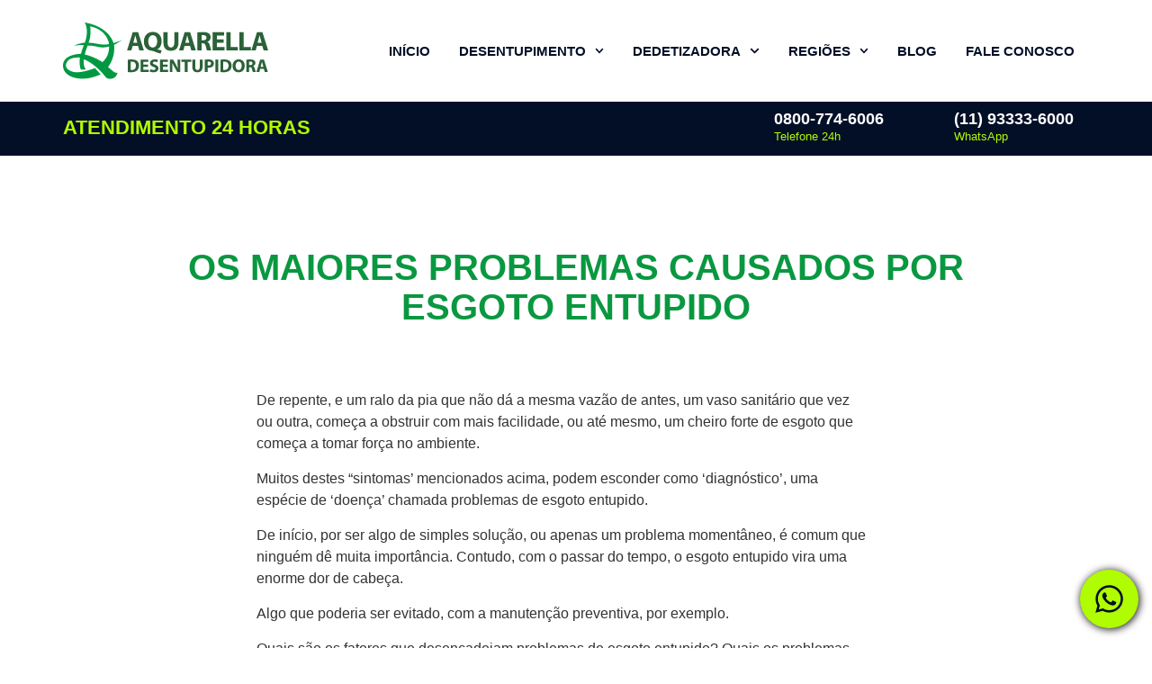

--- FILE ---
content_type: text/html; charset=UTF-8
request_url: https://aquarelladesentupidora.com.br/os-maiores-problemas-causados-por-esgoto-entupido/
body_size: 14838
content:
<!doctype html>
<html lang="pt-BR">
<head>
	<meta charset="UTF-8">
	<meta name="viewport" content="width=device-width, initial-scale=1">
	<link rel="profile" href="https://gmpg.org/xfn/11">
	<meta name='robots' content='index, follow, max-image-preview:large, max-snippet:-1, max-video-preview:-1' />

	<!-- This site is optimized with the Yoast SEO plugin v26.8 - https://yoast.com/product/yoast-seo-wordpress/ -->
	<title>Os maiores problemas causados por esgoto entupido | Aquarella Desentupidora</title>
	<meta name="description" content="Já parou para pensar que um grande problema causado por esgoto entupido, geralmente, começa como um pequeno problema? Pode reparar que a maior parte dos entupimentos em tubulações e esgoto, são criados de forma gradativa, aos pouquinhos. Por exemplo, sempre que você abre a torneira, toma um banho ou lava o vaso sanitário, provavelmente nem passa pela sua cabeça, todo o sistema de encanamento que conecta o imóvel, não é mesmo? A verdade é que o sistema hidráulico de sua casa ou empresa, sofre desgaste com o uso diário. Sabemos que há muitas coisas que de maneira gradual, começam a prejudicar a eficiência do sistema hidráulico e da tubulação em geral." />
	<link rel="canonical" href="https://aquarelladesentupidora.com.br/os-maiores-problemas-causados-por-esgoto-entupido/" />
	<meta property="og:locale" content="pt_BR" />
	<meta property="og:type" content="article" />
	<meta property="og:title" content="Os maiores problemas causados por esgoto entupido | Aquarella Desentupidora" />
	<meta property="og:description" content="Já parou para pensar que um grande problema causado por esgoto entupido, geralmente, começa como um pequeno problema? Pode reparar que a maior parte dos entupimentos em tubulações e esgoto, são criados de forma gradativa, aos pouquinhos. Por exemplo, sempre que você abre a torneira, toma um banho ou lava o vaso sanitário, provavelmente nem passa pela sua cabeça, todo o sistema de encanamento que conecta o imóvel, não é mesmo? A verdade é que o sistema hidráulico de sua casa ou empresa, sofre desgaste com o uso diário. Sabemos que há muitas coisas que de maneira gradual, começam a prejudicar a eficiência do sistema hidráulico e da tubulação em geral." />
	<meta property="og:url" content="https://aquarelladesentupidora.com.br/os-maiores-problemas-causados-por-esgoto-entupido/" />
	<meta property="og:site_name" content="Aquarella Desentupidora" />
	<meta property="article:published_time" content="2020-07-28T14:42:17+00:00" />
	<meta property="og:image" content="https://aquarelladesentupidora.com.br/wp-content/uploads/2023/06/aquarella.png" />
	<meta property="og:image:width" content="1366" />
	<meta property="og:image:height" content="768" />
	<meta property="og:image:type" content="image/png" />
	<meta name="author" content="aquarella" />
	<meta name="twitter:card" content="summary_large_image" />
	<script type="application/ld+json" class="yoast-schema-graph">{"@context":"https://schema.org","@graph":[{"@type":"Article","@id":"https://aquarelladesentupidora.com.br/os-maiores-problemas-causados-por-esgoto-entupido/#article","isPartOf":{"@id":"https://aquarelladesentupidora.com.br/os-maiores-problemas-causados-por-esgoto-entupido/"},"author":{"name":"aquarella","@id":"https://aquarelladesentupidora.com.br/#/schema/person/de6933fe209b7572be3536752795dbc8"},"headline":"Os maiores problemas causados por esgoto entupido","datePublished":"2020-07-28T14:42:17+00:00","mainEntityOfPage":{"@id":"https://aquarelladesentupidora.com.br/os-maiores-problemas-causados-por-esgoto-entupido/"},"wordCount":971,"commentCount":0,"publisher":{"@id":"https://aquarelladesentupidora.com.br/#organization"},"articleSection":["Serviços"],"inLanguage":"pt-BR","potentialAction":[{"@type":"CommentAction","name":"Comment","target":["https://aquarelladesentupidora.com.br/os-maiores-problemas-causados-por-esgoto-entupido/#respond"]}]},{"@type":"WebPage","@id":"https://aquarelladesentupidora.com.br/os-maiores-problemas-causados-por-esgoto-entupido/","url":"https://aquarelladesentupidora.com.br/os-maiores-problemas-causados-por-esgoto-entupido/","name":"Os maiores problemas causados por esgoto entupido | Aquarella Desentupidora","isPartOf":{"@id":"https://aquarelladesentupidora.com.br/#website"},"datePublished":"2020-07-28T14:42:17+00:00","description":"Já parou para pensar que um grande problema causado por esgoto entupido, geralmente, começa como um pequeno problema? Pode reparar que a maior parte dos entupimentos em tubulações e esgoto, são criados de forma gradativa, aos pouquinhos. Por exemplo, sempre que você abre a torneira, toma um banho ou lava o vaso sanitário, provavelmente nem passa pela sua cabeça, todo o sistema de encanamento que conecta o imóvel, não é mesmo? A verdade é que o sistema hidráulico de sua casa ou empresa, sofre desgaste com o uso diário. Sabemos que há muitas coisas que de maneira gradual, começam a prejudicar a eficiência do sistema hidráulico e da tubulação em geral.","breadcrumb":{"@id":"https://aquarelladesentupidora.com.br/os-maiores-problemas-causados-por-esgoto-entupido/#breadcrumb"},"inLanguage":"pt-BR","potentialAction":[{"@type":"ReadAction","target":["https://aquarelladesentupidora.com.br/os-maiores-problemas-causados-por-esgoto-entupido/"]}]},{"@type":"BreadcrumbList","@id":"https://aquarelladesentupidora.com.br/os-maiores-problemas-causados-por-esgoto-entupido/#breadcrumb","itemListElement":[{"@type":"ListItem","position":1,"name":"Início","item":"https://aquarelladesentupidora.com.br/"},{"@type":"ListItem","position":2,"name":"Blog","item":"https://aquarelladesentupidora.com.br/blog/"},{"@type":"ListItem","position":3,"name":"Os maiores problemas causados por esgoto entupido"}]},{"@type":"WebSite","@id":"https://aquarelladesentupidora.com.br/#website","url":"https://aquarelladesentupidora.com.br/","name":"Aquarella Desentupidora","description":"","publisher":{"@id":"https://aquarelladesentupidora.com.br/#organization"},"potentialAction":[{"@type":"SearchAction","target":{"@type":"EntryPoint","urlTemplate":"https://aquarelladesentupidora.com.br/?s={search_term_string}"},"query-input":{"@type":"PropertyValueSpecification","valueRequired":true,"valueName":"search_term_string"}}],"inLanguage":"pt-BR"},{"@type":"Organization","@id":"https://aquarelladesentupidora.com.br/#organization","name":"Desentupidora Aquarella","url":"https://aquarelladesentupidora.com.br/","logo":{"@type":"ImageObject","inLanguage":"pt-BR","@id":"https://aquarelladesentupidora.com.br/#/schema/logo/image/","url":"http://aquarelladesentupidora.com.br/wp-content/uploads/2023/06/aquarella.png","contentUrl":"http://aquarelladesentupidora.com.br/wp-content/uploads/2023/06/aquarella.png","width":1366,"height":768,"caption":"Desentupidora Aquarella"},"image":{"@id":"https://aquarelladesentupidora.com.br/#/schema/logo/image/"}},{"@type":"Person","@id":"https://aquarelladesentupidora.com.br/#/schema/person/de6933fe209b7572be3536752795dbc8","name":"aquarella","sameAs":["http://aquarelladesentupidora.com.br"],"url":"https://aquarelladesentupidora.com.br/author/aquarella/"}]}</script>
	<!-- / Yoast SEO plugin. -->


<link rel='dns-prefetch' href='//www.googletagmanager.com' />
<style id='wp-img-auto-sizes-contain-inline-css'>
img:is([sizes=auto i],[sizes^="auto," i]){contain-intrinsic-size:3000px 1500px}
/*# sourceURL=wp-img-auto-sizes-contain-inline-css */
</style>
<link rel='stylesheet' id='wp-block-library-css' href='https://aquarelladesentupidora.com.br/wp-includes/css/dist/block-library/style.min.css?ver=6.9' media='all' />
<style id='classic-theme-styles-inline-css'>
/*! This file is auto-generated */
.wp-block-button__link{color:#fff;background-color:#32373c;border-radius:9999px;box-shadow:none;text-decoration:none;padding:calc(.667em + 2px) calc(1.333em + 2px);font-size:1.125em}.wp-block-file__button{background:#32373c;color:#fff;text-decoration:none}
/*# sourceURL=/wp-includes/css/classic-themes.min.css */
</style>
<style id='global-styles-inline-css'>
:root{--wp--preset--aspect-ratio--square: 1;--wp--preset--aspect-ratio--4-3: 4/3;--wp--preset--aspect-ratio--3-4: 3/4;--wp--preset--aspect-ratio--3-2: 3/2;--wp--preset--aspect-ratio--2-3: 2/3;--wp--preset--aspect-ratio--16-9: 16/9;--wp--preset--aspect-ratio--9-16: 9/16;--wp--preset--color--black: #000000;--wp--preset--color--cyan-bluish-gray: #abb8c3;--wp--preset--color--white: #ffffff;--wp--preset--color--pale-pink: #f78da7;--wp--preset--color--vivid-red: #cf2e2e;--wp--preset--color--luminous-vivid-orange: #ff6900;--wp--preset--color--luminous-vivid-amber: #fcb900;--wp--preset--color--light-green-cyan: #7bdcb5;--wp--preset--color--vivid-green-cyan: #00d084;--wp--preset--color--pale-cyan-blue: #8ed1fc;--wp--preset--color--vivid-cyan-blue: #0693e3;--wp--preset--color--vivid-purple: #9b51e0;--wp--preset--gradient--vivid-cyan-blue-to-vivid-purple: linear-gradient(135deg,rgb(6,147,227) 0%,rgb(155,81,224) 100%);--wp--preset--gradient--light-green-cyan-to-vivid-green-cyan: linear-gradient(135deg,rgb(122,220,180) 0%,rgb(0,208,130) 100%);--wp--preset--gradient--luminous-vivid-amber-to-luminous-vivid-orange: linear-gradient(135deg,rgb(252,185,0) 0%,rgb(255,105,0) 100%);--wp--preset--gradient--luminous-vivid-orange-to-vivid-red: linear-gradient(135deg,rgb(255,105,0) 0%,rgb(207,46,46) 100%);--wp--preset--gradient--very-light-gray-to-cyan-bluish-gray: linear-gradient(135deg,rgb(238,238,238) 0%,rgb(169,184,195) 100%);--wp--preset--gradient--cool-to-warm-spectrum: linear-gradient(135deg,rgb(74,234,220) 0%,rgb(151,120,209) 20%,rgb(207,42,186) 40%,rgb(238,44,130) 60%,rgb(251,105,98) 80%,rgb(254,248,76) 100%);--wp--preset--gradient--blush-light-purple: linear-gradient(135deg,rgb(255,206,236) 0%,rgb(152,150,240) 100%);--wp--preset--gradient--blush-bordeaux: linear-gradient(135deg,rgb(254,205,165) 0%,rgb(254,45,45) 50%,rgb(107,0,62) 100%);--wp--preset--gradient--luminous-dusk: linear-gradient(135deg,rgb(255,203,112) 0%,rgb(199,81,192) 50%,rgb(65,88,208) 100%);--wp--preset--gradient--pale-ocean: linear-gradient(135deg,rgb(255,245,203) 0%,rgb(182,227,212) 50%,rgb(51,167,181) 100%);--wp--preset--gradient--electric-grass: linear-gradient(135deg,rgb(202,248,128) 0%,rgb(113,206,126) 100%);--wp--preset--gradient--midnight: linear-gradient(135deg,rgb(2,3,129) 0%,rgb(40,116,252) 100%);--wp--preset--font-size--small: 13px;--wp--preset--font-size--medium: 20px;--wp--preset--font-size--large: 36px;--wp--preset--font-size--x-large: 42px;--wp--preset--spacing--20: 0.44rem;--wp--preset--spacing--30: 0.67rem;--wp--preset--spacing--40: 1rem;--wp--preset--spacing--50: 1.5rem;--wp--preset--spacing--60: 2.25rem;--wp--preset--spacing--70: 3.38rem;--wp--preset--spacing--80: 5.06rem;--wp--preset--shadow--natural: 6px 6px 9px rgba(0, 0, 0, 0.2);--wp--preset--shadow--deep: 12px 12px 50px rgba(0, 0, 0, 0.4);--wp--preset--shadow--sharp: 6px 6px 0px rgba(0, 0, 0, 0.2);--wp--preset--shadow--outlined: 6px 6px 0px -3px rgb(255, 255, 255), 6px 6px rgb(0, 0, 0);--wp--preset--shadow--crisp: 6px 6px 0px rgb(0, 0, 0);}:where(.is-layout-flex){gap: 0.5em;}:where(.is-layout-grid){gap: 0.5em;}body .is-layout-flex{display: flex;}.is-layout-flex{flex-wrap: wrap;align-items: center;}.is-layout-flex > :is(*, div){margin: 0;}body .is-layout-grid{display: grid;}.is-layout-grid > :is(*, div){margin: 0;}:where(.wp-block-columns.is-layout-flex){gap: 2em;}:where(.wp-block-columns.is-layout-grid){gap: 2em;}:where(.wp-block-post-template.is-layout-flex){gap: 1.25em;}:where(.wp-block-post-template.is-layout-grid){gap: 1.25em;}.has-black-color{color: var(--wp--preset--color--black) !important;}.has-cyan-bluish-gray-color{color: var(--wp--preset--color--cyan-bluish-gray) !important;}.has-white-color{color: var(--wp--preset--color--white) !important;}.has-pale-pink-color{color: var(--wp--preset--color--pale-pink) !important;}.has-vivid-red-color{color: var(--wp--preset--color--vivid-red) !important;}.has-luminous-vivid-orange-color{color: var(--wp--preset--color--luminous-vivid-orange) !important;}.has-luminous-vivid-amber-color{color: var(--wp--preset--color--luminous-vivid-amber) !important;}.has-light-green-cyan-color{color: var(--wp--preset--color--light-green-cyan) !important;}.has-vivid-green-cyan-color{color: var(--wp--preset--color--vivid-green-cyan) !important;}.has-pale-cyan-blue-color{color: var(--wp--preset--color--pale-cyan-blue) !important;}.has-vivid-cyan-blue-color{color: var(--wp--preset--color--vivid-cyan-blue) !important;}.has-vivid-purple-color{color: var(--wp--preset--color--vivid-purple) !important;}.has-black-background-color{background-color: var(--wp--preset--color--black) !important;}.has-cyan-bluish-gray-background-color{background-color: var(--wp--preset--color--cyan-bluish-gray) !important;}.has-white-background-color{background-color: var(--wp--preset--color--white) !important;}.has-pale-pink-background-color{background-color: var(--wp--preset--color--pale-pink) !important;}.has-vivid-red-background-color{background-color: var(--wp--preset--color--vivid-red) !important;}.has-luminous-vivid-orange-background-color{background-color: var(--wp--preset--color--luminous-vivid-orange) !important;}.has-luminous-vivid-amber-background-color{background-color: var(--wp--preset--color--luminous-vivid-amber) !important;}.has-light-green-cyan-background-color{background-color: var(--wp--preset--color--light-green-cyan) !important;}.has-vivid-green-cyan-background-color{background-color: var(--wp--preset--color--vivid-green-cyan) !important;}.has-pale-cyan-blue-background-color{background-color: var(--wp--preset--color--pale-cyan-blue) !important;}.has-vivid-cyan-blue-background-color{background-color: var(--wp--preset--color--vivid-cyan-blue) !important;}.has-vivid-purple-background-color{background-color: var(--wp--preset--color--vivid-purple) !important;}.has-black-border-color{border-color: var(--wp--preset--color--black) !important;}.has-cyan-bluish-gray-border-color{border-color: var(--wp--preset--color--cyan-bluish-gray) !important;}.has-white-border-color{border-color: var(--wp--preset--color--white) !important;}.has-pale-pink-border-color{border-color: var(--wp--preset--color--pale-pink) !important;}.has-vivid-red-border-color{border-color: var(--wp--preset--color--vivid-red) !important;}.has-luminous-vivid-orange-border-color{border-color: var(--wp--preset--color--luminous-vivid-orange) !important;}.has-luminous-vivid-amber-border-color{border-color: var(--wp--preset--color--luminous-vivid-amber) !important;}.has-light-green-cyan-border-color{border-color: var(--wp--preset--color--light-green-cyan) !important;}.has-vivid-green-cyan-border-color{border-color: var(--wp--preset--color--vivid-green-cyan) !important;}.has-pale-cyan-blue-border-color{border-color: var(--wp--preset--color--pale-cyan-blue) !important;}.has-vivid-cyan-blue-border-color{border-color: var(--wp--preset--color--vivid-cyan-blue) !important;}.has-vivid-purple-border-color{border-color: var(--wp--preset--color--vivid-purple) !important;}.has-vivid-cyan-blue-to-vivid-purple-gradient-background{background: var(--wp--preset--gradient--vivid-cyan-blue-to-vivid-purple) !important;}.has-light-green-cyan-to-vivid-green-cyan-gradient-background{background: var(--wp--preset--gradient--light-green-cyan-to-vivid-green-cyan) !important;}.has-luminous-vivid-amber-to-luminous-vivid-orange-gradient-background{background: var(--wp--preset--gradient--luminous-vivid-amber-to-luminous-vivid-orange) !important;}.has-luminous-vivid-orange-to-vivid-red-gradient-background{background: var(--wp--preset--gradient--luminous-vivid-orange-to-vivid-red) !important;}.has-very-light-gray-to-cyan-bluish-gray-gradient-background{background: var(--wp--preset--gradient--very-light-gray-to-cyan-bluish-gray) !important;}.has-cool-to-warm-spectrum-gradient-background{background: var(--wp--preset--gradient--cool-to-warm-spectrum) !important;}.has-blush-light-purple-gradient-background{background: var(--wp--preset--gradient--blush-light-purple) !important;}.has-blush-bordeaux-gradient-background{background: var(--wp--preset--gradient--blush-bordeaux) !important;}.has-luminous-dusk-gradient-background{background: var(--wp--preset--gradient--luminous-dusk) !important;}.has-pale-ocean-gradient-background{background: var(--wp--preset--gradient--pale-ocean) !important;}.has-electric-grass-gradient-background{background: var(--wp--preset--gradient--electric-grass) !important;}.has-midnight-gradient-background{background: var(--wp--preset--gradient--midnight) !important;}.has-small-font-size{font-size: var(--wp--preset--font-size--small) !important;}.has-medium-font-size{font-size: var(--wp--preset--font-size--medium) !important;}.has-large-font-size{font-size: var(--wp--preset--font-size--large) !important;}.has-x-large-font-size{font-size: var(--wp--preset--font-size--x-large) !important;}
:where(.wp-block-post-template.is-layout-flex){gap: 1.25em;}:where(.wp-block-post-template.is-layout-grid){gap: 1.25em;}
:where(.wp-block-term-template.is-layout-flex){gap: 1.25em;}:where(.wp-block-term-template.is-layout-grid){gap: 1.25em;}
:where(.wp-block-columns.is-layout-flex){gap: 2em;}:where(.wp-block-columns.is-layout-grid){gap: 2em;}
:root :where(.wp-block-pullquote){font-size: 1.5em;line-height: 1.6;}
/*# sourceURL=global-styles-inline-css */
</style>
<link rel='stylesheet' id='hello-elementor-css' href='https://aquarelladesentupidora.com.br/wp-content/themes/hello-elementor/style.min.css?ver=2.9.0' media='all' />
<link rel='stylesheet' id='hello-elementor-theme-style-css' href='https://aquarelladesentupidora.com.br/wp-content/themes/hello-elementor/theme.min.css?ver=2.9.0' media='all' />
<link rel='stylesheet' id='elementor-frontend-css' href='https://aquarelladesentupidora.com.br/wp-content/plugins/elementor/assets/css/frontend.min.css?ver=3.34.2' media='all' />
<link rel='stylesheet' id='elementor-post-651-css' href='https://aquarelladesentupidora.com.br/wp-content/uploads/elementor/css/post-651.css?ver=1769240004' media='all' />
<link rel='stylesheet' id='widget-image-css' href='https://aquarelladesentupidora.com.br/wp-content/plugins/elementor/assets/css/widget-image.min.css?ver=3.34.2' media='all' />
<link rel='stylesheet' id='widget-nav-menu-css' href='https://aquarelladesentupidora.com.br/wp-content/plugins/elementor-pro/assets/css/widget-nav-menu.min.css?ver=3.34.2' media='all' />
<link rel='stylesheet' id='widget-heading-css' href='https://aquarelladesentupidora.com.br/wp-content/plugins/elementor/assets/css/widget-heading.min.css?ver=3.34.2' media='all' />
<link rel='stylesheet' id='widget-call-to-action-css' href='https://aquarelladesentupidora.com.br/wp-content/plugins/elementor-pro/assets/css/widget-call-to-action.min.css?ver=3.34.2' media='all' />
<link rel='stylesheet' id='e-transitions-css' href='https://aquarelladesentupidora.com.br/wp-content/plugins/elementor-pro/assets/css/conditionals/transitions.min.css?ver=3.34.2' media='all' />
<link rel='stylesheet' id='e-sticky-css' href='https://aquarelladesentupidora.com.br/wp-content/plugins/elementor-pro/assets/css/modules/sticky.min.css?ver=3.34.2' media='all' />
<link rel='stylesheet' id='widget-menu-anchor-css' href='https://aquarelladesentupidora.com.br/wp-content/plugins/elementor/assets/css/widget-menu-anchor.min.css?ver=3.34.2' media='all' />
<link rel='stylesheet' id='widget-form-css' href='https://aquarelladesentupidora.com.br/wp-content/plugins/elementor-pro/assets/css/widget-form.min.css?ver=3.34.2' media='all' />
<link rel='stylesheet' id='widget-icon-list-css' href='https://aquarelladesentupidora.com.br/wp-content/plugins/elementor/assets/css/widget-icon-list.min.css?ver=3.34.2' media='all' />
<link rel='stylesheet' id='e-animation-buzz-css' href='https://aquarelladesentupidora.com.br/wp-content/plugins/elementor/assets/lib/animations/styles/e-animation-buzz.min.css?ver=3.34.2' media='all' />
<link rel='stylesheet' id='widget-post-info-css' href='https://aquarelladesentupidora.com.br/wp-content/plugins/elementor-pro/assets/css/widget-post-info.min.css?ver=3.34.2' media='all' />
<link rel='stylesheet' id='widget-divider-css' href='https://aquarelladesentupidora.com.br/wp-content/plugins/elementor/assets/css/widget-divider.min.css?ver=3.34.2' media='all' />
<link rel='stylesheet' id='widget-post-navigation-css' href='https://aquarelladesentupidora.com.br/wp-content/plugins/elementor-pro/assets/css/widget-post-navigation.min.css?ver=3.34.2' media='all' />
<link rel='stylesheet' id='elementor-post-653-css' href='https://aquarelladesentupidora.com.br/wp-content/uploads/elementor/css/post-653.css?ver=1769240004' media='all' />
<link rel='stylesheet' id='elementor-post-655-css' href='https://aquarelladesentupidora.com.br/wp-content/uploads/elementor/css/post-655.css?ver=1769240004' media='all' />
<link rel='stylesheet' id='elementor-post-739-css' href='https://aquarelladesentupidora.com.br/wp-content/uploads/elementor/css/post-739.css?ver=1769240004' media='all' />
<link rel='stylesheet' id='elementor-gf-local-montserrat-css' href='http://aquarelladesentupidora.com.br/wp-content/uploads/elementor/google-fonts/css/montserrat.css?ver=1742240185' media='all' />
<link rel='stylesheet' id='elementor-gf-local-poppins-css' href='http://aquarelladesentupidora.com.br/wp-content/uploads/elementor/google-fonts/css/poppins.css?ver=1742240190' media='all' />
<script src="https://aquarelladesentupidora.com.br/wp-includes/js/jquery/jquery.min.js?ver=3.7.1" id="jquery-core-js"></script>
<script src="https://aquarelladesentupidora.com.br/wp-includes/js/jquery/jquery-migrate.min.js?ver=3.4.1" id="jquery-migrate-js"></script>
<meta name="generator" content="Site Kit by Google 1.170.0" /><meta name="description" content="Já parou para pensar que um grande problema causado por esgoto entupido, geralmente, começa como um pequeno problema? Pode reparar que a maior parte dos entupimentos em tubulações e esgoto, são criados de forma gradativa, aos pouquinhos.
Por exemplo, sempre que você abre a torneira, toma um banho ou lava o vaso sanitário, provavelmente nem passa pela sua cabeça, todo o sistema de encanamento que conecta o imóvel, não é mesmo?
A verdade é que o sistema hidráulico de sua casa ou empresa, sofre desgaste com o uso diário. Sabemos que há muitas coisas que de maneira gradual, começam a prejudicar a eficiência do sistema hidráulico e da tubulação em geral.">
<meta name="generator" content="Elementor 3.34.2; features: e_font_icon_svg, additional_custom_breakpoints; settings: css_print_method-external, google_font-enabled, font_display-swap">
			<style>
				.e-con.e-parent:nth-of-type(n+4):not(.e-lazyloaded):not(.e-no-lazyload),
				.e-con.e-parent:nth-of-type(n+4):not(.e-lazyloaded):not(.e-no-lazyload) * {
					background-image: none !important;
				}
				@media screen and (max-height: 1024px) {
					.e-con.e-parent:nth-of-type(n+3):not(.e-lazyloaded):not(.e-no-lazyload),
					.e-con.e-parent:nth-of-type(n+3):not(.e-lazyloaded):not(.e-no-lazyload) * {
						background-image: none !important;
					}
				}
				@media screen and (max-height: 640px) {
					.e-con.e-parent:nth-of-type(n+2):not(.e-lazyloaded):not(.e-no-lazyload),
					.e-con.e-parent:nth-of-type(n+2):not(.e-lazyloaded):not(.e-no-lazyload) * {
						background-image: none !important;
					}
				}
			</style>
			
<!-- Snippet do Gerenciador de Tags do Google adicionado pelo Site Kit -->
<script>
			( function( w, d, s, l, i ) {
				w[l] = w[l] || [];
				w[l].push( {'gtm.start': new Date().getTime(), event: 'gtm.js'} );
				var f = d.getElementsByTagName( s )[0],
					j = d.createElement( s ), dl = l != 'dataLayer' ? '&l=' + l : '';
				j.async = true;
				j.src = 'https://www.googletagmanager.com/gtm.js?id=' + i + dl;
				f.parentNode.insertBefore( j, f );
			} )( window, document, 'script', 'dataLayer', 'GTM-P9G5PV2' );
			
</script>

<!-- Fim do código do Gerenciador de Etiquetas do Google adicionado pelo Site Kit -->
<link rel="icon" href="https://aquarelladesentupidora.com.br/wp-content/uploads/2023/04/aquarella-favicon-150x150.jpg" sizes="32x32" />
<link rel="icon" href="https://aquarelladesentupidora.com.br/wp-content/uploads/2023/04/aquarella-favicon-300x300.jpg" sizes="192x192" />
<link rel="apple-touch-icon" href="https://aquarelladesentupidora.com.br/wp-content/uploads/2023/04/aquarella-favicon-300x300.jpg" />
<meta name="msapplication-TileImage" content="https://aquarelladesentupidora.com.br/wp-content/uploads/2023/04/aquarella-favicon-300x300.jpg" />
</head>
<body class="wp-singular post-template-default single single-post postid-434 single-format-standard wp-custom-logo wp-theme-hello-elementor elementor-default elementor-kit-651 elementor-page-739">

		<!-- Snippet do Gerenciador de Etiqueta do Google (noscript) adicionado pelo Site Kit -->
		<noscript>
			<iframe src="https://www.googletagmanager.com/ns.html?id=GTM-P9G5PV2" height="0" width="0" style="display:none;visibility:hidden"></iframe>
		</noscript>
		<!-- Fim do código do Gerenciador de Etiquetas do Google (noscript) adicionado pelo Site Kit -->
		
<a class="skip-link screen-reader-text" href="#content">Pular para o conteúdo</a>

		<header data-elementor-type="header" data-elementor-id="653" class="elementor elementor-653 elementor-location-header" data-elementor-post-type="elementor_library">
			<header class="elementor-element elementor-element-ec15ce1 e-flex e-con-boxed e-con e-parent" data-id="ec15ce1" data-element_type="container" data-settings="{&quot;background_background&quot;:&quot;classic&quot;}">
					<div class="e-con-inner">
				<div class="elementor-element elementor-element-06bf5b5 elementor-widget__width-initial elementor-widget-tablet__width-initial elementor-widget-mobile__width-initial elementor-widget elementor-widget-theme-site-logo elementor-widget-image" data-id="06bf5b5" data-element_type="widget" data-widget_type="theme-site-logo.default">
				<div class="elementor-widget-container">
											<a href="https://aquarelladesentupidora.com.br">
			<img fetchpriority="high" width="752" height="208" src="https://aquarelladesentupidora.com.br/wp-content/uploads/2023/04/logo-aquarella.svg" class="attachment-full size-full wp-image-1122" alt="Desentupidora Aquarella" />				</a>
											</div>
				</div>
				<div class="elementor-element elementor-element-2bd2889 elementor-nav-menu--stretch elementor-nav-menu__text-align-center elementor-nav-menu--dropdown-tablet elementor-nav-menu--toggle elementor-nav-menu--burger elementor-widget elementor-widget-nav-menu" data-id="2bd2889" data-element_type="widget" data-settings="{&quot;full_width&quot;:&quot;stretch&quot;,&quot;submenu_icon&quot;:{&quot;value&quot;:&quot;&lt;svg aria-hidden=\&quot;true\&quot; class=\&quot;fa-svg-chevron-down e-font-icon-svg e-fas-chevron-down\&quot; viewBox=\&quot;0 0 448 512\&quot; xmlns=\&quot;http:\/\/www.w3.org\/2000\/svg\&quot;&gt;&lt;path d=\&quot;M207.029 381.476L12.686 187.132c-9.373-9.373-9.373-24.569 0-33.941l22.667-22.667c9.357-9.357 24.522-9.375 33.901-.04L224 284.505l154.745-154.021c9.379-9.335 24.544-9.317 33.901.04l22.667 22.667c9.373 9.373 9.373 24.569 0 33.941L240.971 381.476c-9.373 9.372-24.569 9.372-33.942 0z\&quot;&gt;&lt;\/path&gt;&lt;\/svg&gt;&quot;,&quot;library&quot;:&quot;fa-solid&quot;},&quot;layout&quot;:&quot;horizontal&quot;,&quot;toggle&quot;:&quot;burger&quot;}" data-widget_type="nav-menu.default">
				<div class="elementor-widget-container">
								<nav aria-label="Menu" class="elementor-nav-menu--main elementor-nav-menu__container elementor-nav-menu--layout-horizontal e--pointer-background e--animation-fade">
				<ul id="menu-1-2bd2889" class="elementor-nav-menu"><li class="menu-item menu-item-type-custom menu-item-object-custom menu-item-home menu-item-634"><a href="https://aquarelladesentupidora.com.br/" class="elementor-item">Início</a></li>
<li class="menu-item menu-item-type-post_type menu-item-object-page menu-item-has-children menu-item-1619"><a href="https://aquarelladesentupidora.com.br/desentupimento/" class="elementor-item">Desentupimento</a>
<ul class="sub-menu elementor-nav-menu--dropdown">
	<li class="menu-item menu-item-type-post_type menu-item-object-page menu-item-638"><a href="https://aquarelladesentupidora.com.br/desentupimento-canos/" class="elementor-sub-item">Desentupimento de Canos</a></li>
	<li class="menu-item menu-item-type-post_type menu-item-object-page menu-item-639"><a href="https://aquarelladesentupidora.com.br/desentupimento-colunas/" class="elementor-sub-item">Desentupimento de Colunas</a></li>
	<li class="menu-item menu-item-type-post_type menu-item-object-page menu-item-640"><a href="https://aquarelladesentupidora.com.br/desentupimento-esgoto/" class="elementor-sub-item">Desentupimento de Esgoto</a></li>
	<li class="menu-item menu-item-type-post_type menu-item-object-page menu-item-641"><a href="https://aquarelladesentupidora.com.br/desentupimento-pia/" class="elementor-sub-item">Desentupimento de Pia</a></li>
	<li class="menu-item menu-item-type-post_type menu-item-object-page menu-item-642"><a href="https://aquarelladesentupidora.com.br/desentupimento-ralo/" class="elementor-sub-item">Desentupimento de Ralo</a></li>
	<li class="menu-item menu-item-type-post_type menu-item-object-page menu-item-643"><a href="https://aquarelladesentupidora.com.br/desentupimento-vaso-sanitario/" class="elementor-sub-item">Desentupimento de Vaso Sanitário</a></li>
	<li class="menu-item menu-item-type-post_type menu-item-object-page menu-item-645"><a href="https://aquarelladesentupidora.com.br/hidrojateamento/" class="elementor-sub-item">Hidrojateamento</a></li>
	<li class="menu-item menu-item-type-post_type menu-item-object-page menu-item-646"><a href="https://aquarelladesentupidora.com.br/limpeza-caixa-dagua/" class="elementor-sub-item">Limpeza de Caixa d’água</a></li>
	<li class="menu-item menu-item-type-post_type menu-item-object-page menu-item-647"><a href="https://aquarelladesentupidora.com.br/limpeza-de-caixa-de-gordura/" class="elementor-sub-item">Limpeza de Caixa de Gordura</a></li>
	<li class="menu-item menu-item-type-post_type menu-item-object-page menu-item-648"><a href="https://aquarelladesentupidora.com.br/limpeza-de-fossa/" class="elementor-sub-item">Limpeza de Fossa</a></li>
</ul>
</li>
<li class="menu-item menu-item-type-post_type menu-item-object-page menu-item-has-children menu-item-636"><a href="https://aquarelladesentupidora.com.br/dedetizadora/" class="elementor-item">Dedetizadora</a>
<ul class="sub-menu elementor-nav-menu--dropdown">
	<li class="menu-item menu-item-type-post_type menu-item-object-page menu-item-637"><a href="https://aquarelladesentupidora.com.br/descupinizacao/" class="elementor-sub-item">Descupinização</a></li>
	<li class="menu-item menu-item-type-post_type menu-item-object-page menu-item-644"><a href="https://aquarelladesentupidora.com.br/desratizacao/" class="elementor-sub-item">Desratização</a></li>
</ul>
</li>
<li class="menu-item menu-item-type-custom menu-item-object-custom menu-item-has-children menu-item-1832"><a href="#" class="elementor-item elementor-item-anchor">Regiões</a>
<ul class="sub-menu elementor-nav-menu--dropdown">
	<li class="menu-item menu-item-type-taxonomy menu-item-object-regiao menu-item-1837"><a href="https://aquarelladesentupidora.com.br/regiao/centro/" class="elementor-sub-item">Centro</a></li>
	<li class="menu-item menu-item-type-taxonomy menu-item-object-regiao menu-item-1833"><a href="https://aquarelladesentupidora.com.br/regiao/zona-leste/" class="elementor-sub-item">Zona Leste</a></li>
	<li class="menu-item menu-item-type-taxonomy menu-item-object-regiao menu-item-1834"><a href="https://aquarelladesentupidora.com.br/regiao/zona-norte/" class="elementor-sub-item">Zona Norte</a></li>
	<li class="menu-item menu-item-type-taxonomy menu-item-object-regiao menu-item-1835"><a href="https://aquarelladesentupidora.com.br/regiao/zona-oeste/" class="elementor-sub-item">Zona Oeste</a></li>
	<li class="menu-item menu-item-type-taxonomy menu-item-object-regiao menu-item-1836"><a href="https://aquarelladesentupidora.com.br/regiao/zona-sul/" class="elementor-sub-item">Zona Sul</a></li>
	<li class="menu-item menu-item-type-taxonomy menu-item-object-regiao menu-item-1838"><a href="https://aquarelladesentupidora.com.br/regiao/interior/" class="elementor-sub-item">Interior</a></li>
	<li class="menu-item menu-item-type-taxonomy menu-item-object-regiao menu-item-1839"><a href="https://aquarelladesentupidora.com.br/regiao/litoral/" class="elementor-sub-item">Litoral</a></li>
	<li class="menu-item menu-item-type-taxonomy menu-item-object-regiao menu-item-1909"><a href="https://aquarelladesentupidora.com.br/regiao/grande-sao-paulo/" class="elementor-sub-item">Grande São Paulo</a></li>
</ul>
</li>
<li class="menu-item menu-item-type-post_type menu-item-object-page current_page_parent menu-item-635"><a href="https://aquarelladesentupidora.com.br/blog/" class="elementor-item">Blog</a></li>
<li class="menu-item menu-item-type-post_type menu-item-object-page menu-item-1871"><a href="https://aquarelladesentupidora.com.br/fale-conosco/" class="elementor-item">Fale Conosco</a></li>
</ul>			</nav>
					<div class="elementor-menu-toggle" role="button" tabindex="0" aria-label="Alternar menu" aria-expanded="false">
			<svg aria-hidden="true" role="presentation" class="elementor-menu-toggle__icon--open e-font-icon-svg e-eicon-menu-bar" viewBox="0 0 1000 1000" xmlns="http://www.w3.org/2000/svg"><path d="M104 333H896C929 333 958 304 958 271S929 208 896 208H104C71 208 42 237 42 271S71 333 104 333ZM104 583H896C929 583 958 554 958 521S929 458 896 458H104C71 458 42 487 42 521S71 583 104 583ZM104 833H896C929 833 958 804 958 771S929 708 896 708H104C71 708 42 737 42 771S71 833 104 833Z"></path></svg><svg aria-hidden="true" role="presentation" class="elementor-menu-toggle__icon--close e-font-icon-svg e-eicon-close" viewBox="0 0 1000 1000" xmlns="http://www.w3.org/2000/svg"><path d="M742 167L500 408 258 167C246 154 233 150 217 150 196 150 179 158 167 167 154 179 150 196 150 212 150 229 154 242 171 254L408 500 167 742C138 771 138 800 167 829 196 858 225 858 254 829L496 587 738 829C750 842 767 846 783 846 800 846 817 842 829 829 842 817 846 804 846 783 846 767 842 750 829 737L588 500 833 258C863 229 863 200 833 171 804 137 775 137 742 167Z"></path></svg>		</div>
					<nav class="elementor-nav-menu--dropdown elementor-nav-menu__container" aria-hidden="true">
				<ul id="menu-2-2bd2889" class="elementor-nav-menu"><li class="menu-item menu-item-type-custom menu-item-object-custom menu-item-home menu-item-634"><a href="https://aquarelladesentupidora.com.br/" class="elementor-item" tabindex="-1">Início</a></li>
<li class="menu-item menu-item-type-post_type menu-item-object-page menu-item-has-children menu-item-1619"><a href="https://aquarelladesentupidora.com.br/desentupimento/" class="elementor-item" tabindex="-1">Desentupimento</a>
<ul class="sub-menu elementor-nav-menu--dropdown">
	<li class="menu-item menu-item-type-post_type menu-item-object-page menu-item-638"><a href="https://aquarelladesentupidora.com.br/desentupimento-canos/" class="elementor-sub-item" tabindex="-1">Desentupimento de Canos</a></li>
	<li class="menu-item menu-item-type-post_type menu-item-object-page menu-item-639"><a href="https://aquarelladesentupidora.com.br/desentupimento-colunas/" class="elementor-sub-item" tabindex="-1">Desentupimento de Colunas</a></li>
	<li class="menu-item menu-item-type-post_type menu-item-object-page menu-item-640"><a href="https://aquarelladesentupidora.com.br/desentupimento-esgoto/" class="elementor-sub-item" tabindex="-1">Desentupimento de Esgoto</a></li>
	<li class="menu-item menu-item-type-post_type menu-item-object-page menu-item-641"><a href="https://aquarelladesentupidora.com.br/desentupimento-pia/" class="elementor-sub-item" tabindex="-1">Desentupimento de Pia</a></li>
	<li class="menu-item menu-item-type-post_type menu-item-object-page menu-item-642"><a href="https://aquarelladesentupidora.com.br/desentupimento-ralo/" class="elementor-sub-item" tabindex="-1">Desentupimento de Ralo</a></li>
	<li class="menu-item menu-item-type-post_type menu-item-object-page menu-item-643"><a href="https://aquarelladesentupidora.com.br/desentupimento-vaso-sanitario/" class="elementor-sub-item" tabindex="-1">Desentupimento de Vaso Sanitário</a></li>
	<li class="menu-item menu-item-type-post_type menu-item-object-page menu-item-645"><a href="https://aquarelladesentupidora.com.br/hidrojateamento/" class="elementor-sub-item" tabindex="-1">Hidrojateamento</a></li>
	<li class="menu-item menu-item-type-post_type menu-item-object-page menu-item-646"><a href="https://aquarelladesentupidora.com.br/limpeza-caixa-dagua/" class="elementor-sub-item" tabindex="-1">Limpeza de Caixa d’água</a></li>
	<li class="menu-item menu-item-type-post_type menu-item-object-page menu-item-647"><a href="https://aquarelladesentupidora.com.br/limpeza-de-caixa-de-gordura/" class="elementor-sub-item" tabindex="-1">Limpeza de Caixa de Gordura</a></li>
	<li class="menu-item menu-item-type-post_type menu-item-object-page menu-item-648"><a href="https://aquarelladesentupidora.com.br/limpeza-de-fossa/" class="elementor-sub-item" tabindex="-1">Limpeza de Fossa</a></li>
</ul>
</li>
<li class="menu-item menu-item-type-post_type menu-item-object-page menu-item-has-children menu-item-636"><a href="https://aquarelladesentupidora.com.br/dedetizadora/" class="elementor-item" tabindex="-1">Dedetizadora</a>
<ul class="sub-menu elementor-nav-menu--dropdown">
	<li class="menu-item menu-item-type-post_type menu-item-object-page menu-item-637"><a href="https://aquarelladesentupidora.com.br/descupinizacao/" class="elementor-sub-item" tabindex="-1">Descupinização</a></li>
	<li class="menu-item menu-item-type-post_type menu-item-object-page menu-item-644"><a href="https://aquarelladesentupidora.com.br/desratizacao/" class="elementor-sub-item" tabindex="-1">Desratização</a></li>
</ul>
</li>
<li class="menu-item menu-item-type-custom menu-item-object-custom menu-item-has-children menu-item-1832"><a href="#" class="elementor-item elementor-item-anchor" tabindex="-1">Regiões</a>
<ul class="sub-menu elementor-nav-menu--dropdown">
	<li class="menu-item menu-item-type-taxonomy menu-item-object-regiao menu-item-1837"><a href="https://aquarelladesentupidora.com.br/regiao/centro/" class="elementor-sub-item" tabindex="-1">Centro</a></li>
	<li class="menu-item menu-item-type-taxonomy menu-item-object-regiao menu-item-1833"><a href="https://aquarelladesentupidora.com.br/regiao/zona-leste/" class="elementor-sub-item" tabindex="-1">Zona Leste</a></li>
	<li class="menu-item menu-item-type-taxonomy menu-item-object-regiao menu-item-1834"><a href="https://aquarelladesentupidora.com.br/regiao/zona-norte/" class="elementor-sub-item" tabindex="-1">Zona Norte</a></li>
	<li class="menu-item menu-item-type-taxonomy menu-item-object-regiao menu-item-1835"><a href="https://aquarelladesentupidora.com.br/regiao/zona-oeste/" class="elementor-sub-item" tabindex="-1">Zona Oeste</a></li>
	<li class="menu-item menu-item-type-taxonomy menu-item-object-regiao menu-item-1836"><a href="https://aquarelladesentupidora.com.br/regiao/zona-sul/" class="elementor-sub-item" tabindex="-1">Zona Sul</a></li>
	<li class="menu-item menu-item-type-taxonomy menu-item-object-regiao menu-item-1838"><a href="https://aquarelladesentupidora.com.br/regiao/interior/" class="elementor-sub-item" tabindex="-1">Interior</a></li>
	<li class="menu-item menu-item-type-taxonomy menu-item-object-regiao menu-item-1839"><a href="https://aquarelladesentupidora.com.br/regiao/litoral/" class="elementor-sub-item" tabindex="-1">Litoral</a></li>
	<li class="menu-item menu-item-type-taxonomy menu-item-object-regiao menu-item-1909"><a href="https://aquarelladesentupidora.com.br/regiao/grande-sao-paulo/" class="elementor-sub-item" tabindex="-1">Grande São Paulo</a></li>
</ul>
</li>
<li class="menu-item menu-item-type-post_type menu-item-object-page current_page_parent menu-item-635"><a href="https://aquarelladesentupidora.com.br/blog/" class="elementor-item" tabindex="-1">Blog</a></li>
<li class="menu-item menu-item-type-post_type menu-item-object-page menu-item-1871"><a href="https://aquarelladesentupidora.com.br/fale-conosco/" class="elementor-item" tabindex="-1">Fale Conosco</a></li>
</ul>			</nav>
						</div>
				</div>
					</div>
				</header>
		<nav class="elementor-element elementor-element-04a0f16 e-flex e-con-boxed e-con e-parent" data-id="04a0f16" data-element_type="container" data-settings="{&quot;background_background&quot;:&quot;classic&quot;,&quot;sticky&quot;:&quot;top&quot;,&quot;sticky_on&quot;:[&quot;desktop&quot;,&quot;tablet&quot;,&quot;mobile&quot;],&quot;sticky_offset&quot;:0,&quot;sticky_effects_offset&quot;:0,&quot;sticky_anchor_link_offset&quot;:0}">
					<div class="e-con-inner">
				<div class="elementor-element elementor-element-04f5d58 elementor-hidden-mobile elementor-widget elementor-widget-heading" data-id="04f5d58" data-element_type="widget" data-widget_type="heading.default">
				<div class="elementor-widget-container">
					<span class="elementor-heading-title elementor-size-default">Atendimento 24 horas</span>				</div>
				</div>
				<div class="elementor-element elementor-element-3490ff7 elementor-cta--layout-image-left elementor-cta--valign-top elementor-widget__width-initial elementor-cta--skin-classic elementor-animated-content elementor-widget elementor-widget-call-to-action" data-id="3490ff7" data-element_type="widget" data-widget_type="call-to-action.default">
				<div class="elementor-widget-container">
							<a class="elementor-cta" href="tel:08007746006">
					<div class="elementor-cta__bg-wrapper">
				<div class="elementor-cta__bg elementor-bg" style="background-image: url(https://aquarelladesentupidora.com.br/wp-content/uploads/2023/04/phone-solid.svg);" role="img" aria-label="Telefone"></div>
				<div class="elementor-cta__bg-overlay"></div>
			</div>
							<div class="elementor-cta__content">
				
									<span class="elementor-cta__title elementor-cta__content-item elementor-content-item">
						0800-774-6006					</span>
				
									<div class="elementor-cta__description elementor-cta__content-item elementor-content-item">
						Telefone 24h					</div>
				
							</div>
						</a>
						</div>
				</div>
				<div class="elementor-element elementor-element-0717b6e elementor-cta--layout-image-left elementor-cta--valign-top elementor-widget__width-initial elementor-hidden-mobile elementor-cta--skin-classic elementor-animated-content elementor-widget elementor-widget-call-to-action" data-id="0717b6e" data-element_type="widget" data-widget_type="call-to-action.default">
				<div class="elementor-widget-container">
							<a class="elementor-cta" href="https://api.whatsapp.com/send?phone=5511933336000">
					<div class="elementor-cta__bg-wrapper">
				<div class="elementor-cta__bg elementor-bg" style="background-image: url(https://aquarelladesentupidora.com.br/wp-content/uploads/2023/04/iconmonstr-whatsapp-1.svg);" role="img" aria-label="whatsapp"></div>
				<div class="elementor-cta__bg-overlay"></div>
			</div>
							<div class="elementor-cta__content">
				
									<span class="elementor-cta__title elementor-cta__content-item elementor-content-item">
						(11) 93333-6000					</span>
				
									<div class="elementor-cta__description elementor-cta__content-item elementor-content-item">
						WhatsApp					</div>
				
							</div>
						</a>
						</div>
				</div>
					</div>
				</nav>
				</header>
				<div data-elementor-type="single-post" data-elementor-id="739" class="elementor elementor-739 elementor-location-single post-434 post type-post status-publish format-standard hentry category-servicos" data-elementor-post-type="elementor_library">
			<div class="elementor-element elementor-element-0d4b339 e-flex e-con-boxed e-con e-parent" data-id="0d4b339" data-element_type="container">
					<div class="e-con-inner">
		<div class="elementor-element elementor-element-9573a70 e-con-full e-flex e-con e-child" data-id="9573a70" data-element_type="container" data-settings="{&quot;background_background&quot;:&quot;classic&quot;}">
				<div class="elementor-element elementor-element-da6d0c8 elementor-widget elementor-widget-theme-post-title elementor-page-title elementor-widget-heading" data-id="da6d0c8" data-element_type="widget" data-widget_type="theme-post-title.default">
				<div class="elementor-widget-container">
					<h1 class="elementor-heading-title elementor-size-default">Os maiores problemas causados por esgoto entupido</h1>				</div>
				</div>
				</div>
					</div>
				</div>
		<div class="elementor-element elementor-element-72a5820 e-flex e-con-boxed e-con e-parent" data-id="72a5820" data-element_type="container">
					<div class="e-con-inner">
		<div class="elementor-element elementor-element-d03a3e1 e-flex e-con-boxed e-con e-child" data-id="d03a3e1" data-element_type="container">
					<div class="e-con-inner">
				<div class="elementor-element elementor-element-7c8997b elementor-widget elementor-widget-theme-post-content" data-id="7c8997b" data-element_type="widget" data-widget_type="theme-post-content.default">
				<div class="elementor-widget-container">
					<p><span style="font-size: 12pt; line-height: 115%; font-family: Tahoma, sans-serif;">De repente, e um ralo da pia que não dá a mesma vazão de antes, um vaso sanitário que vez ou outra, começa a obstruir com mais facilidade, ou até mesmo, um cheiro forte de esgoto que começa a tomar força no ambiente.</span></p>
<p><span style="font-size: 12pt; line-height: 115%; font-family: Tahoma, sans-serif;">Muitos destes “sintomas’ mencionados acima, podem esconder como ‘diagnóstico’, uma espécie de ‘doença’ chamada problemas de esgoto entupido.</span></p>
<p><span style="font-size: 12pt; line-height: 115%; font-family: Tahoma, sans-serif;">De início, por ser algo de simples solução, ou apenas um problema momentâneo, é comum que ninguém dê muita importância. Contudo, com o passar do tempo, o esgoto entupido vira uma enorme dor de cabeça. </span></p>
<p><span style="font-size: 12pt; line-height: 115%; font-family: Tahoma, sans-serif;">Algo que poderia ser evitado, com a manutenção preventiva, por exemplo. </span></p>
<p><span style="font-size: 12pt; line-height: 115%; font-family: Tahoma, sans-serif;">Quais são os fatores que desencadeiam problemas de esgoto entupido? Quais os problemas mais frequentemente gerados e que deixam todos apreensivos? Como resolver uma situação de esgoto entupido? </span></p>
<p><span style="font-size: 12pt; line-height: 115%; font-family: Tahoma, sans-serif;">Isso e muito mais, você confere a seguir, aqui no blog da <strong>Aquarella Desentupidora</strong>. </span></p>
<h2><strong><span style="font-size: 14pt; line-height: 115%; font-family: Tahoma, sans-serif;">Principais causadores do entupimento de esgoto </span></strong></h2>
<p><span style="font-size: 12pt; line-height: 115%; font-family: Tahoma, sans-serif;">Antes de falarmos sobre os maiores problemas, que tal falarmos sobre os motivos que causam tais problemas? </span></p>
<p><span style="font-size: 12pt; line-height: 115%; font-family: Tahoma, sans-serif;">Confira a seguir, alguns fatores que com o passar do tempo, geram enormes transtornos para a tubulação e sistema de esgoto em geral:</span></p>
<ul>
<li><strong><span style="font-size: 12pt; line-height: 115%; font-family: Tahoma, sans-serif;">Fio de cabelo </span></strong></li>
<li><strong><span style="font-size: 12pt; line-height: 115%; font-family: Tahoma, sans-serif;">Sabão </span></strong></li>
<li><strong><span style="font-size: 12pt; line-height: 115%; font-family: Tahoma, sans-serif;">Restos de alimento </span></strong></li>
<li><strong><span style="font-size: 12pt; line-height: 115%; font-family: Tahoma, sans-serif;">Acúmulo de papel higiênico</span></strong></li>
<li><span style="font-size: 12pt; line-height: 115%; font-family: Tahoma, sans-serif;">Pia da cozinha entupida;</span></li>
<li><span style="font-size: 12pt; line-height: 115%; font-family: Tahoma, sans-serif;">Ralo do chuveiro entupido;</span></li>
<li><span style="font-size: 12pt; line-height: 115%; font-family: Tahoma, sans-serif;">Banheira entupida;</span></li>
<li><span style="font-size: 12pt; line-height: 115%; font-family: Tahoma, sans-serif;">Calha entupida;</span></li>
<li><span style="font-size: 12pt; line-height: 115%; font-family: Tahoma, sans-serif;">Pia do banheiro entupida;</span></li>
<li><span style="font-size: 12pt; line-height: 115%; font-family: Tahoma, sans-serif;">Vaso sanitário entupido;</span></li>
<li><span style="font-size: 12pt; line-height: 115%; font-family: Tahoma, sans-serif;">Fossa séptica entupida;</span></li>
<li><span style="font-size: 12pt; line-height: 115%; font-family: Tahoma, sans-serif;">Tubulação subterrânea entupida;</span></li>
<li><span style="font-size: 12pt; line-height: 115%; font-family: Tahoma, sans-serif;">Coluna de esgoto entupida;</span></li>
<li><span style="font-size: 12pt; line-height: 115%; font-family: Tahoma, sans-serif;">Caixa de gordura entupida.</span></li>
</ul>
<p><span style="font-size: 12pt; line-height: 115%; font-family: Tahoma, sans-serif;">Se você acha que o cabelo é algo inofensivo, saiba que ao menos no que se refere aos canos e tubulações, ele é um dos grandes culpados pela obstrução da rede de esgoto e drenagem.</span></p>
<p><span style="font-size: 12pt; line-height: 115%; font-family: Tahoma, sans-serif;">Você sabia que o fio de cabelo se acumula no ralo e se junta a demais dejetos e substâncias variadas, formando barreiras dentro dos canos?</span></p>
<p><span style="font-size: 12pt; line-height: 115%; font-family: Tahoma, sans-serif;">Limpar os ralos e certificar-se de que as grades protetoras evitam que eles entrem na tubulação é uma medida essencial e preventiva, assim como fazer a limpeza regular do ralo.</span></p>
<p><span style="font-size: 12pt; line-height: 115%; font-family: Tahoma, sans-serif;">Como assim o sabão pode gerar problemas de entupimento de esgoto? Na verdade, alguns tipos de barras de sabão são produzidos com gordura. Essa gordura, quando combinada com minerais da água, dá origem a uma espécie de resíduo que com o passar do tempo, endurece. Dessa forma, acaba entupindo os canos, simples assim. </span></p>
<p><span style="font-size: 12pt; line-height: 115%; font-family: Tahoma, sans-serif;">Sabemos que nenhum resto de alimento pode ir pelo ralo. Nem um restinho de arroz, tampouco a borra de café, menos ainda aquele óleo e gordura.</span></p>
<p><span style="font-size: 12pt; line-height: 115%; font-family: Tahoma, sans-serif;">Eles vão se juntar nos canos, e além de atingir o esgoto, vão formar uma crosta na tubulação, aí é prejuízo na certa.</span></p>
<p><span style="font-size: 12pt; line-height: 115%; font-family: Tahoma, sans-serif;">Exatamente por isso, é aconselhável adotar medidas preventivas, como por exemplo, limpar os pratos e talheres com um papel toalha, antes de lavar e realizar a limpeza e manutenção da caixa de gordura.</span></p>
<p><span style="font-size: 12pt; line-height: 115%; font-family: Tahoma, sans-serif;">Papel higiênico jogado no vaso sanitário pode atingir o esgoto, entupir a privada e inutilizar o uso do banheiro. Muito embora há locais onde a descarga é capaz de triturar o papel, essa não é a realidade da maioria dos banheiros.</span></p>
<p><span style="font-size: 12pt; line-height: 115%; font-family: Tahoma, sans-serif;">E olha que não é somente o péssimo hábito de jogar o papel higiênico dentro do vaso sanitário que causa entupimentos de esgoto. Há pessoas que simplesmente despejam lá dentro, todo tipo de coisa e de material.</span></p>
<h2><strong><span style="font-size: 12pt; line-height: 115%; font-family: Tahoma, sans-serif;">Os maiores perigos e problemas do esgoto entupido</span></strong></h2>
<p><span style="font-size: 12pt; line-height: 115%; font-family: Tahoma, sans-serif;">Esgoto entupido gera desconforto e muitos prejuízos, não é mesmo? Contudo, não podemos esquecer que dentre os piores problemas resultantes dessa situação, está o fato de que você pode ficar doente. </span></p>
<p><span style="font-size: 12pt; line-height: 115%; font-family: Tahoma, sans-serif;">Imagine, por exemplo, que a água do esgoto entre em contato com seu corpo e atinja seu organismo. De hepatite até leptospirose, há uma série de doenças causadas pela contaminação com o esgoto. Até mesmo o tão temido Coronavírus, por exemplo. </span></p>
<p><span style="font-size: 12pt; line-height: 115%; font-family: Tahoma, sans-serif;">Outro problema que além de atingir a saúde, atua contra seu patrimônio, é o surgimento de mofo em vários lugares dentro e fora do imóvel. </span></p>
<p><span style="font-size: 12pt; line-height: 115%; font-family: Tahoma, sans-serif;">Voltando à questão das doenças, problemas respiratórios como asma ou outras alergias, são significativamente piores com a questão do esgoto entupido no ambiente.</span></p>
<h2><strong><span style="font-size: 12pt; line-height: 115%; font-family: Tahoma, sans-serif;">Problemas na infraestrutura de um imóvel que são frequentemente causados pelo esgoto entupido</span></strong></h2>
<p><span style="font-size: 12pt; line-height: 115%; font-family: Tahoma, sans-serif;">Além dos problemas citados acima, temos uma lista daqueles problemas que surgem no loca, em decorrência do entupimento do esgoto:</span></p>
<p><span style="font-size: 12pt; line-height: 115%; font-family: Tahoma, sans-serif;">Você sabia que até mesmo o acúmulo de lixo nas ruas, é uma das possíveis causas de entupimento de esgoto? </span></p>
<p><span style="font-size: 12pt; line-height: 115%; font-family: Tahoma, sans-serif;">Pelo fato de muita gente jogar lixo na via pública, ele acaba caindo dentro de bueiros. Com isso, obstrui a passagem da água da chuva pelas galerias. Além de entupir o sistema de esgoto, causa enchentes e inundações. Já parou para pensar nisso? </span></p>
<h2><strong><span style="font-size: 12pt; line-height: 115%; font-family: Tahoma, sans-serif;">Qual a solução para os maiores problemas que surgem devido ao entupimento do esgoto? </span></strong></h2>
<p><span style="font-size: 12pt; line-height: 115%; font-family: Tahoma, sans-serif;">Até agora só falamos sobre problemas e os riscos que estamos expostos devido ao esgoto entupido, né?</span></p>
<p><span style="font-size: 12pt; line-height: 115%; font-family: Tahoma, sans-serif;">Mas, calma, não se desespere, afinal, temos a solução! </span></p>
<p><span style="font-size: 12pt; line-height: 115%; font-family: Tahoma, sans-serif;">O que você precisa para solucionar a questão do esgoto entupido, é contar com o suporte total de uma empresa desentupidora. Porém, é importante antes de mais nada, que a empresa seja de confiança e ótima reputação no mercado, certo?</span></p>
<p><span style="font-size: 12pt; line-height: 115%; font-family: Tahoma, sans-serif;">Esse é o caso da Aquarella Desentupidora. Tida em elevado conceito diante do público, a empresa conta com ótima infraestrutura e tecnologia de ponta para solucionar entupimentos de esgoto.</span></p>
<p><span style="font-size: 12pt; line-height: 115%; font-family: Tahoma, sans-serif;">Não perca tempo, tampouco dinheiro. Entre agora mesmo em contato com a equipe de atendimento e saiba mais.</span></p>
				</div>
				</div>
				<div class="elementor-element elementor-element-e65bbb5 elementor-widget-divider--view-line elementor-widget elementor-widget-divider" data-id="e65bbb5" data-element_type="widget" data-widget_type="divider.default">
				<div class="elementor-widget-container">
							<div class="elementor-divider">
			<span class="elementor-divider-separator">
						</span>
		</div>
						</div>
				</div>
				<div class="elementor-element elementor-element-b37cd90 elementor-widget elementor-widget-post-navigation" data-id="b37cd90" data-element_type="widget" data-widget_type="post-navigation.default">
				<div class="elementor-widget-container">
							<div class="elementor-post-navigation" role="navigation" aria-label="Navegação do posts">
			<div class="elementor-post-navigation__prev elementor-post-navigation__link">
				<a href="https://aquarelladesentupidora.com.br/7-formas-simples-de-desentupir-vasos-sanitarios/" rel="prev"><span class="post-navigation__arrow-wrapper post-navigation__arrow-prev"><svg aria-hidden="true" class="e-font-icon-svg e-fas-angle-left" viewBox="0 0 256 512" xmlns="http://www.w3.org/2000/svg"><path d="M31.7 239l136-136c9.4-9.4 24.6-9.4 33.9 0l22.6 22.6c9.4 9.4 9.4 24.6 0 33.9L127.9 256l96.4 96.4c9.4 9.4 9.4 24.6 0 33.9L201.7 409c-9.4 9.4-24.6 9.4-33.9 0l-136-136c-9.5-9.4-9.5-24.6-.1-34z"></path></svg><span class="elementor-screen-only">Anterior</span></span><span class="elementor-post-navigation__link__prev"><span class="post-navigation__prev--label">Anterior</span><span class="post-navigation__prev--title">7 formas simples de desentupir vasos sanitários</span></span></a>			</div>
						<div class="elementor-post-navigation__next elementor-post-navigation__link">
				<a href="https://aquarelladesentupidora.com.br/o-que-voce-precisa-saber-sobre-o-desentupimento-de-colunas/" rel="next"><span class="elementor-post-navigation__link__next"><span class="post-navigation__next--label">Próximo</span><span class="post-navigation__next--title">O que você precisa saber sobre o desentupimento de colunas</span></span><span class="post-navigation__arrow-wrapper post-navigation__arrow-next"><svg aria-hidden="true" class="e-font-icon-svg e-fas-angle-right" viewBox="0 0 256 512" xmlns="http://www.w3.org/2000/svg"><path d="M224.3 273l-136 136c-9.4 9.4-24.6 9.4-33.9 0l-22.6-22.6c-9.4-9.4-9.4-24.6 0-33.9l96.4-96.4-96.4-96.4c-9.4-9.4-9.4-24.6 0-33.9L54.3 103c9.4-9.4 24.6-9.4 33.9 0l136 136c9.5 9.4 9.5 24.6.1 34z"></path></svg><span class="elementor-screen-only">Próximo</span></span></a>			</div>
		</div>
						</div>
				</div>
					</div>
				</div>
					</div>
				</div>
				</div>
				<footer data-elementor-type="footer" data-elementor-id="655" class="elementor elementor-655 elementor-location-footer" data-elementor-post-type="elementor_library">
			<div class="elementor-element elementor-element-4f22162 e-flex e-con-boxed e-con e-parent" data-id="4f22162" data-element_type="container">
					<div class="e-con-inner">
				<div class="elementor-element elementor-element-a48efb4 elementor-widget elementor-widget-menu-anchor" data-id="a48efb4" data-element_type="widget" data-widget_type="menu-anchor.default">
				<div class="elementor-widget-container">
							<div class="elementor-menu-anchor" id="formulario"></div>
						</div>
				</div>
					</div>
				</div>
		<footer class="elementor-element elementor-element-2907089 e-flex e-con-boxed e-con e-parent" data-id="2907089" data-element_type="container">
					<div class="e-con-inner">
		<div class="elementor-element elementor-element-3b97b03 e-con-full e-flex e-con e-child" data-id="3b97b03" data-element_type="container" data-settings="{&quot;background_background&quot;:&quot;classic&quot;}">
		<div class="elementor-element elementor-element-5ce6d86 e-con-full e-flex e-con e-child" data-id="5ce6d86" data-element_type="container">
				<div class="elementor-element elementor-element-d9075ba elementor-widget elementor-widget-heading" data-id="d9075ba" data-element_type="widget" data-widget_type="heading.default">
				<div class="elementor-widget-container">
					<span class="elementor-heading-title elementor-size-default">Emergência 24h</span>				</div>
				</div>
				<div class="elementor-element elementor-element-daebf2b elementor-widget elementor-widget-text-editor" data-id="daebf2b" data-element_type="widget" data-widget_type="text-editor.default">
				<div class="elementor-widget-container">
									<p>Preencha seus dados e entraremos em contato imediatamente.</p>								</div>
				</div>
				</div>
				<div class="elementor-element elementor-element-d300e34 elementor-button-align-stretch elementor-widget elementor-widget-form" data-id="d300e34" data-element_type="widget" data-settings="{&quot;step_next_label&quot;:&quot;Next&quot;,&quot;step_previous_label&quot;:&quot;Previous&quot;,&quot;button_width&quot;:&quot;100&quot;,&quot;step_type&quot;:&quot;number_text&quot;,&quot;step_icon_shape&quot;:&quot;circle&quot;}" data-widget_type="form.default">
				<div class="elementor-widget-container">
							<form class="elementor-form" method="post" name="emergencia" aria-label="emergencia">
			<input type="hidden" name="post_id" value="655"/>
			<input type="hidden" name="form_id" value="d300e34"/>
			<input type="hidden" name="referer_title" value="5 benefícios do hidrojateamento | Aquarella Desentupidora" />

							<input type="hidden" name="queried_id" value="70"/>
			
			<div class="elementor-form-fields-wrapper elementor-labels-">
								<div class="elementor-field-type-text elementor-field-group elementor-column elementor-field-group-nome elementor-col-33 elementor-field-required">
												<label for="form-field-nome" class="elementor-field-label elementor-screen-only">
								Nome							</label>
														<input size="1" type="text" name="form_fields[nome]" id="form-field-nome" class="elementor-field elementor-size-md  elementor-field-textual" placeholder="Nome" required="required">
											</div>
								<div class="elementor-field-type-email elementor-field-group elementor-column elementor-field-group-email elementor-col-33 elementor-field-required">
												<label for="form-field-email" class="elementor-field-label elementor-screen-only">
								Email							</label>
														<input size="1" type="email" name="form_fields[email]" id="form-field-email" class="elementor-field elementor-size-md  elementor-field-textual" placeholder="Email" required="required">
											</div>
								<div class="elementor-field-type-tel elementor-field-group elementor-column elementor-field-group-field_baf55b7 elementor-col-33 elementor-field-required">
												<label for="form-field-field_baf55b7" class="elementor-field-label elementor-screen-only">
								Telefone							</label>
								<input size="1" type="tel" name="form_fields[field_baf55b7]" id="form-field-field_baf55b7" class="elementor-field elementor-size-md  elementor-field-textual" placeholder="Telefone" required="required" pattern="[0-9()#&amp;+*-=.]+" title="Apenas números e caracteres de telefone (#, -, *, etc.) são aceitos.">

						</div>
								<div class="elementor-field-group elementor-column elementor-field-type-submit elementor-col-100 e-form__buttons">
					<button class="elementor-button elementor-size-md" type="submit">
						<span class="elementor-button-content-wrapper">
																						<span class="elementor-button-text">Enviar</span>
													</span>
					</button>
				</div>
			</div>
		</form>
						</div>
				</div>
				</div>
					</div>
				</footer>
		<footer class="elementor-element elementor-element-4ef8be6 e-flex e-con-boxed e-con e-parent" data-id="4ef8be6" data-element_type="container" data-settings="{&quot;background_background&quot;:&quot;classic&quot;}">
					<div class="e-con-inner">
		<div class="elementor-element elementor-element-74bcbdd e-con-full e-flex e-con e-child" data-id="74bcbdd" data-element_type="container">
		<div class="elementor-element elementor-element-805a1b7 e-con-full e-flex e-con e-child" data-id="805a1b7" data-element_type="container">
		<div class="elementor-element elementor-element-7207c90 e-con-full e-flex e-con e-child" data-id="7207c90" data-element_type="container">
				<div class="elementor-element elementor-element-0a833b1 elementor-widget elementor-widget-image" data-id="0a833b1" data-element_type="widget" data-widget_type="image.default">
				<div class="elementor-widget-container">
															<img width="752" height="208" src="https://aquarelladesentupidora.com.br/wp-content/uploads/2023/04/logo-aquarella-branco.svg" class="attachment-large size-large wp-image-1126" alt="Desentupidora Aquarella" />															</div>
				</div>
				</div>
		<div class="elementor-element elementor-element-711de45 e-con-full e-flex e-con e-child" data-id="711de45" data-element_type="container">
				<div class="elementor-element elementor-element-c9aa277 elementor-widget elementor-widget-heading" data-id="c9aa277" data-element_type="widget" data-widget_type="heading.default">
				<div class="elementor-widget-container">
					<span class="elementor-heading-title elementor-size-default">Contato</span>				</div>
				</div>
				<div class="elementor-element elementor-element-8f473a6 elementor-mobile-align-center elementor-icon-list--layout-traditional elementor-list-item-link-full_width elementor-widget elementor-widget-icon-list" data-id="8f473a6" data-element_type="widget" data-widget_type="icon-list.default">
				<div class="elementor-widget-container">
							<ul class="elementor-icon-list-items">
							<li class="elementor-icon-list-item">
											<a href="tel:08007746006" target="_blank">

											<span class="elementor-icon-list-text">Tel:<br>0800-774-6006</span>
											</a>
									</li>
								<li class="elementor-icon-list-item">
											<a href="mailto:aquarella@aquarelladesentupidora.com.br" target="_blank">

											<span class="elementor-icon-list-text">E-mail:<br>aquarella@aquarelladesentupidora.com.br</span>
											</a>
									</li>
								<li class="elementor-icon-list-item">
										<span class="elementor-icon-list-text">Endereço:<br> R. Javaés, 613 - Bom Retiro - São Paulo - SP</span>
									</li>
						</ul>
						</div>
				</div>
				</div>
		<div class="elementor-element elementor-element-f95eaf7 e-con-full e-flex e-con e-child" data-id="f95eaf7" data-element_type="container">
				<div class="elementor-element elementor-element-da35475 elementor-widget elementor-widget-heading" data-id="da35475" data-element_type="widget" data-widget_type="heading.default">
				<div class="elementor-widget-container">
					<span class="elementor-heading-title elementor-size-default">RegiÕes Atendidas</span>				</div>
				</div>
				<div class="elementor-element elementor-element-d33a81c elementor-nav-menu__align-start elementor-nav-menu--dropdown-none elementor-widget elementor-widget-nav-menu" data-id="d33a81c" data-element_type="widget" data-settings="{&quot;layout&quot;:&quot;vertical&quot;,&quot;submenu_icon&quot;:{&quot;value&quot;:&quot;&lt;svg aria-hidden=\&quot;true\&quot; class=\&quot;e-font-icon-svg e-fas-caret-down\&quot; viewBox=\&quot;0 0 320 512\&quot; xmlns=\&quot;http:\/\/www.w3.org\/2000\/svg\&quot;&gt;&lt;path d=\&quot;M31.3 192h257.3c17.8 0 26.7 21.5 14.1 34.1L174.1 354.8c-7.8 7.8-20.5 7.8-28.3 0L17.2 226.1C4.6 213.5 13.5 192 31.3 192z\&quot;&gt;&lt;\/path&gt;&lt;\/svg&gt;&quot;,&quot;library&quot;:&quot;fa-solid&quot;}}" data-widget_type="nav-menu.default">
				<div class="elementor-widget-container">
								<nav aria-label="Menu" class="elementor-nav-menu--main elementor-nav-menu__container elementor-nav-menu--layout-vertical e--pointer-text e--animation-none">
				<ul id="menu-1-d33a81c" class="elementor-nav-menu sm-vertical"><li class="menu-item menu-item-type-taxonomy menu-item-object-regiao menu-item-1876"><a href="https://aquarelladesentupidora.com.br/regiao/centro/" class="elementor-item">Centro</a></li>
<li class="menu-item menu-item-type-taxonomy menu-item-object-regiao menu-item-1872"><a href="https://aquarelladesentupidora.com.br/regiao/zona-leste/" class="elementor-item">Zona Leste</a></li>
<li class="menu-item menu-item-type-taxonomy menu-item-object-regiao menu-item-1873"><a href="https://aquarelladesentupidora.com.br/regiao/zona-norte/" class="elementor-item">Zona Norte</a></li>
<li class="menu-item menu-item-type-taxonomy menu-item-object-regiao menu-item-1874"><a href="https://aquarelladesentupidora.com.br/regiao/zona-oeste/" class="elementor-item">Zona Oeste</a></li>
<li class="menu-item menu-item-type-taxonomy menu-item-object-regiao menu-item-1875"><a href="https://aquarelladesentupidora.com.br/regiao/zona-sul/" class="elementor-item">Zona Sul</a></li>
<li class="menu-item menu-item-type-taxonomy menu-item-object-regiao menu-item-1877"><a href="https://aquarelladesentupidora.com.br/regiao/litoral/" class="elementor-item">Litoral</a></li>
<li class="menu-item menu-item-type-taxonomy menu-item-object-regiao menu-item-1878"><a href="https://aquarelladesentupidora.com.br/regiao/interior/" class="elementor-item">Interior</a></li>
<li class="menu-item menu-item-type-taxonomy menu-item-object-regiao menu-item-1879"><a href="https://aquarelladesentupidora.com.br/regiao/grande-sao-paulo/" class="elementor-item">Grande São Paulo</a></li>
</ul>			</nav>
						<nav class="elementor-nav-menu--dropdown elementor-nav-menu__container" aria-hidden="true">
				<ul id="menu-2-d33a81c" class="elementor-nav-menu sm-vertical"><li class="menu-item menu-item-type-taxonomy menu-item-object-regiao menu-item-1876"><a href="https://aquarelladesentupidora.com.br/regiao/centro/" class="elementor-item" tabindex="-1">Centro</a></li>
<li class="menu-item menu-item-type-taxonomy menu-item-object-regiao menu-item-1872"><a href="https://aquarelladesentupidora.com.br/regiao/zona-leste/" class="elementor-item" tabindex="-1">Zona Leste</a></li>
<li class="menu-item menu-item-type-taxonomy menu-item-object-regiao menu-item-1873"><a href="https://aquarelladesentupidora.com.br/regiao/zona-norte/" class="elementor-item" tabindex="-1">Zona Norte</a></li>
<li class="menu-item menu-item-type-taxonomy menu-item-object-regiao menu-item-1874"><a href="https://aquarelladesentupidora.com.br/regiao/zona-oeste/" class="elementor-item" tabindex="-1">Zona Oeste</a></li>
<li class="menu-item menu-item-type-taxonomy menu-item-object-regiao menu-item-1875"><a href="https://aquarelladesentupidora.com.br/regiao/zona-sul/" class="elementor-item" tabindex="-1">Zona Sul</a></li>
<li class="menu-item menu-item-type-taxonomy menu-item-object-regiao menu-item-1877"><a href="https://aquarelladesentupidora.com.br/regiao/litoral/" class="elementor-item" tabindex="-1">Litoral</a></li>
<li class="menu-item menu-item-type-taxonomy menu-item-object-regiao menu-item-1878"><a href="https://aquarelladesentupidora.com.br/regiao/interior/" class="elementor-item" tabindex="-1">Interior</a></li>
<li class="menu-item menu-item-type-taxonomy menu-item-object-regiao menu-item-1879"><a href="https://aquarelladesentupidora.com.br/regiao/grande-sao-paulo/" class="elementor-item" tabindex="-1">Grande São Paulo</a></li>
</ul>			</nav>
						</div>
				</div>
				</div>
				</div>
		<div class="elementor-element elementor-element-23846d4 e-con-full e-flex e-con e-child" data-id="23846d4" data-element_type="container">
				<div class="elementor-element elementor-element-607f302 elementor-widget elementor-widget-text-editor" data-id="607f302" data-element_type="widget" data-widget_type="text-editor.default">
				<div class="elementor-widget-container">
									Copyright © 2026 Aquarella Desentupidora. Todos os direitos reservados.								</div>
				</div>
				<div class="elementor-element elementor-element-c139c9f elementor-mobile-align-center elementor-icon-list--layout-inline elementor-align-end elementor-tablet-align-center elementor-list-item-link-full_width elementor-widget elementor-widget-icon-list" data-id="c139c9f" data-element_type="widget" data-widget_type="icon-list.default">
				<div class="elementor-widget-container">
							<ul class="elementor-icon-list-items elementor-inline-items">
							<li class="elementor-icon-list-item elementor-inline-item">
											<a href="https://aquarelladesentupidora.com.br/politica-de-privacidade/">

											<span class="elementor-icon-list-text">Política de Privacidade</span>
											</a>
									</li>
						</ul>
						</div>
				</div>
				</div>
				<div class="elementor-element elementor-element-a1ee81b elementor-view-stacked elementor-fixed elementor-shape-circle elementor-widget elementor-widget-icon" data-id="a1ee81b" data-element_type="widget" data-settings="{&quot;_position&quot;:&quot;fixed&quot;}" data-widget_type="icon.default">
				<div class="elementor-widget-container">
							<div class="elementor-icon-wrapper">
			<a class="elementor-icon elementor-animation-buzz" href="https://api.whatsapp.com/send?phone=5511933336000" target="_blank">
			<svg aria-hidden="true" class="e-font-icon-svg e-fab-whatsapp" viewBox="0 0 448 512" xmlns="http://www.w3.org/2000/svg"><path d="M380.9 97.1C339 55.1 283.2 32 223.9 32c-122.4 0-222 99.6-222 222 0 39.1 10.2 77.3 29.6 111L0 480l117.7-30.9c32.4 17.7 68.9 27 106.1 27h.1c122.3 0 224.1-99.6 224.1-222 0-59.3-25.2-115-67.1-157zm-157 341.6c-33.2 0-65.7-8.9-94-25.7l-6.7-4-69.8 18.3L72 359.2l-4.4-7c-18.5-29.4-28.2-63.3-28.2-98.2 0-101.7 82.8-184.5 184.6-184.5 49.3 0 95.6 19.2 130.4 54.1 34.8 34.9 56.2 81.2 56.1 130.5 0 101.8-84.9 184.6-186.6 184.6zm101.2-138.2c-5.5-2.8-32.8-16.2-37.9-18-5.1-1.9-8.8-2.8-12.5 2.8-3.7 5.6-14.3 18-17.6 21.8-3.2 3.7-6.5 4.2-12 1.4-32.6-16.3-54-29.1-75.5-66-5.7-9.8 5.7-9.1 16.3-30.3 1.8-3.7.9-6.9-.5-9.7-1.4-2.8-12.5-30.1-17.1-41.2-4.5-10.8-9.1-9.3-12.5-9.5-3.2-.2-6.9-.2-10.6-.2-3.7 0-9.7 1.4-14.8 6.9-5.1 5.6-19.4 19-19.4 46.3 0 27.3 19.9 53.7 22.6 57.4 2.8 3.7 39.1 59.7 94.8 83.8 35.2 15.2 49 16.5 66.6 13.9 10.7-1.6 32.8-13.4 37.4-26.4 4.6-13 4.6-24.1 3.2-26.4-1.3-2.5-5-3.9-10.5-6.6z"></path></svg>			</a>
		</div>
						</div>
				</div>
				</div>
					</div>
				</footer>
				</footer>
		
<script type="speculationrules">
{"prefetch":[{"source":"document","where":{"and":[{"href_matches":"/*"},{"not":{"href_matches":["/wp-*.php","/wp-admin/*","/wp-content/uploads/*","/wp-content/*","/wp-content/plugins/*","/wp-content/themes/hello-elementor/*","/*\\?(.+)"]}},{"not":{"selector_matches":"a[rel~=\"nofollow\"]"}},{"not":{"selector_matches":".no-prefetch, .no-prefetch a"}}]},"eagerness":"conservative"}]}
</script>
			<script>
				const lazyloadRunObserver = () => {
					const lazyloadBackgrounds = document.querySelectorAll( `.e-con.e-parent:not(.e-lazyloaded)` );
					const lazyloadBackgroundObserver = new IntersectionObserver( ( entries ) => {
						entries.forEach( ( entry ) => {
							if ( entry.isIntersecting ) {
								let lazyloadBackground = entry.target;
								if( lazyloadBackground ) {
									lazyloadBackground.classList.add( 'e-lazyloaded' );
								}
								lazyloadBackgroundObserver.unobserve( entry.target );
							}
						});
					}, { rootMargin: '200px 0px 200px 0px' } );
					lazyloadBackgrounds.forEach( ( lazyloadBackground ) => {
						lazyloadBackgroundObserver.observe( lazyloadBackground );
					} );
				};
				const events = [
					'DOMContentLoaded',
					'elementor/lazyload/observe',
				];
				events.forEach( ( event ) => {
					document.addEventListener( event, lazyloadRunObserver );
				} );
			</script>
			<script src="https://aquarelladesentupidora.com.br/wp-content/themes/hello-elementor/assets/js/hello-frontend.min.js?ver=1.0.0" id="hello-theme-frontend-js"></script>
<script src="https://aquarelladesentupidora.com.br/wp-content/plugins/elementor/assets/js/webpack.runtime.min.js?ver=3.34.2" id="elementor-webpack-runtime-js"></script>
<script src="https://aquarelladesentupidora.com.br/wp-content/plugins/elementor/assets/js/frontend-modules.min.js?ver=3.34.2" id="elementor-frontend-modules-js"></script>
<script src="https://aquarelladesentupidora.com.br/wp-includes/js/jquery/ui/core.min.js?ver=1.13.3" id="jquery-ui-core-js"></script>
<script id="elementor-frontend-js-before">
var elementorFrontendConfig = {"environmentMode":{"edit":false,"wpPreview":false,"isScriptDebug":false},"i18n":{"shareOnFacebook":"Compartilhar no Facebook","shareOnTwitter":"Compartilhar no Twitter","pinIt":"Fixar","download":"Baixar","downloadImage":"Baixar imagem","fullscreen":"Tela cheia","zoom":"Zoom","share":"Compartilhar","playVideo":"Reproduzir v\u00eddeo","previous":"Anterior","next":"Pr\u00f3ximo","close":"Fechar","a11yCarouselPrevSlideMessage":"Slide anterior","a11yCarouselNextSlideMessage":"Pr\u00f3ximo slide","a11yCarouselFirstSlideMessage":"Este \u00e9 o primeiro slide","a11yCarouselLastSlideMessage":"Este \u00e9 o \u00faltimo slide","a11yCarouselPaginationBulletMessage":"Ir para o slide"},"is_rtl":false,"breakpoints":{"xs":0,"sm":480,"md":768,"lg":1025,"xl":1440,"xxl":1600},"responsive":{"breakpoints":{"mobile":{"label":"Dispositivos m\u00f3veis no modo retrato","value":767,"default_value":767,"direction":"max","is_enabled":true},"mobile_extra":{"label":"Dispositivos m\u00f3veis no modo paisagem","value":880,"default_value":880,"direction":"max","is_enabled":false},"tablet":{"label":"Tablet no modo retrato","value":1024,"default_value":1024,"direction":"max","is_enabled":true},"tablet_extra":{"label":"Tablet no modo paisagem","value":1200,"default_value":1200,"direction":"max","is_enabled":false},"laptop":{"label":"Notebook","value":1366,"default_value":1366,"direction":"max","is_enabled":false},"widescreen":{"label":"Tela ampla (widescreen)","value":2400,"default_value":2400,"direction":"min","is_enabled":false}},"hasCustomBreakpoints":false},"version":"3.34.2","is_static":false,"experimentalFeatures":{"e_font_icon_svg":true,"additional_custom_breakpoints":true,"container":true,"theme_builder_v2":true,"hello-theme-header-footer":true,"nested-elements":true,"home_screen":true,"global_classes_should_enforce_capabilities":true,"e_variables":true,"cloud-library":true,"e_opt_in_v4_page":true,"e_interactions":true,"e_editor_one":true,"import-export-customization":true,"mega-menu":true,"e_pro_variables":true},"urls":{"assets":"https:\/\/aquarelladesentupidora.com.br\/wp-content\/plugins\/elementor\/assets\/","ajaxurl":"https:\/\/aquarelladesentupidora.com.br\/wp-admin\/admin-ajax.php","uploadUrl":"http:\/\/aquarelladesentupidora.com.br\/wp-content\/uploads"},"nonces":{"floatingButtonsClickTracking":"326573b7db"},"swiperClass":"swiper","settings":{"page":[],"editorPreferences":[]},"kit":{"active_breakpoints":["viewport_mobile","viewport_tablet"],"global_image_lightbox":"yes","lightbox_enable_counter":"yes","lightbox_enable_fullscreen":"yes","lightbox_enable_zoom":"yes","lightbox_enable_share":"yes","lightbox_title_src":"title","lightbox_description_src":"description","hello_header_logo_type":"logo","hello_header_menu_layout":"horizontal","hello_footer_logo_type":"logo"},"post":{"id":434,"title":"Os%20maiores%20problemas%20causados%20por%20esgoto%20entupido%20%7C%20Aquarella%20Desentupidora","excerpt":"<p><span style=\"font-size: 12pt; line-height: 115%; font-family: Tahoma, sans-serif;\">J\u00e1 parou para pensar que <strong>um grande problema causado por esgoto entupido<\/strong>, geralmente, come\u00e7a como um <strong>pequeno problema<\/strong>? Pode reparar que a maior parte dos <strong>entupimentos em tubula\u00e7\u00f5es e esgoto<\/strong>, s\u00e3o criados de forma gradativa, aos pouquinhos.<\/span><\/p>\r\n<p><span style=\"font-size: 12pt; line-height: 115%; font-family: Tahoma, sans-serif;\">Por exemplo, sempre que voc\u00ea abre a torneira, toma um banho ou lava o vaso sanit\u00e1rio, provavelmente nem passa pela sua cabe\u00e7a, todo o sistema de encanamento que conecta o im\u00f3vel, n\u00e3o \u00e9 mesmo?<\/span><\/p>\r\n<p><span style=\"font-size: 12pt; line-height: 115%; font-family: Tahoma, sans-serif;\">A verdade \u00e9 que o sistema hidr\u00e1ulico de sua casa ou empresa, sofre desgaste com o uso di\u00e1rio. Sabemos que h\u00e1 muitas coisas que de maneira gradual, come\u00e7am a prejudicar a efici\u00eancia do sistema hidr\u00e1ulico e da tubula\u00e7\u00e3o em geral.<\/span><\/p>\r\n","featuredImage":false}};
//# sourceURL=elementor-frontend-js-before
</script>
<script src="https://aquarelladesentupidora.com.br/wp-content/plugins/elementor/assets/js/frontend.min.js?ver=3.34.2" id="elementor-frontend-js"></script>
<script src="https://aquarelladesentupidora.com.br/wp-content/plugins/elementor-pro/assets/lib/smartmenus/jquery.smartmenus.min.js?ver=1.2.1" id="smartmenus-js"></script>
<script src="https://aquarelladesentupidora.com.br/wp-content/plugins/elementor-pro/assets/lib/sticky/jquery.sticky.min.js?ver=3.34.2" id="e-sticky-js"></script>
<script src="https://aquarelladesentupidora.com.br/wp-content/plugins/elementor-pro/assets/js/webpack-pro.runtime.min.js?ver=3.34.2" id="elementor-pro-webpack-runtime-js"></script>
<script src="https://aquarelladesentupidora.com.br/wp-includes/js/dist/hooks.min.js?ver=dd5603f07f9220ed27f1" id="wp-hooks-js"></script>
<script src="https://aquarelladesentupidora.com.br/wp-includes/js/dist/i18n.min.js?ver=c26c3dc7bed366793375" id="wp-i18n-js"></script>
<script id="wp-i18n-js-after">
wp.i18n.setLocaleData( { 'text direction\u0004ltr': [ 'ltr' ] } );
//# sourceURL=wp-i18n-js-after
</script>
<script id="elementor-pro-frontend-js-before">
var ElementorProFrontendConfig = {"ajaxurl":"https:\/\/aquarelladesentupidora.com.br\/wp-admin\/admin-ajax.php","nonce":"991648bbe5","urls":{"assets":"https:\/\/aquarelladesentupidora.com.br\/wp-content\/plugins\/elementor-pro\/assets\/","rest":"https:\/\/aquarelladesentupidora.com.br\/wp-json\/"},"settings":{"lazy_load_background_images":true},"popup":{"hasPopUps":true},"shareButtonsNetworks":{"facebook":{"title":"Facebook","has_counter":true},"twitter":{"title":"Twitter"},"linkedin":{"title":"LinkedIn","has_counter":true},"pinterest":{"title":"Pinterest","has_counter":true},"reddit":{"title":"Reddit","has_counter":true},"vk":{"title":"VK","has_counter":true},"odnoklassniki":{"title":"OK","has_counter":true},"tumblr":{"title":"Tumblr"},"digg":{"title":"Digg"},"skype":{"title":"Skype"},"stumbleupon":{"title":"StumbleUpon","has_counter":true},"mix":{"title":"Mix"},"telegram":{"title":"Telegram"},"pocket":{"title":"Pocket","has_counter":true},"xing":{"title":"XING","has_counter":true},"whatsapp":{"title":"WhatsApp"},"email":{"title":"Email"},"print":{"title":"Print"},"x-twitter":{"title":"X"},"threads":{"title":"Threads"}},"facebook_sdk":{"lang":"pt_BR","app_id":""},"lottie":{"defaultAnimationUrl":"https:\/\/aquarelladesentupidora.com.br\/wp-content\/plugins\/elementor-pro\/modules\/lottie\/assets\/animations\/default.json"}};
//# sourceURL=elementor-pro-frontend-js-before
</script>
<script src="https://aquarelladesentupidora.com.br/wp-content/plugins/elementor-pro/assets/js/frontend.min.js?ver=3.34.2" id="elementor-pro-frontend-js"></script>
<script src="https://aquarelladesentupidora.com.br/wp-content/plugins/elementor-pro/assets/js/elements-handlers.min.js?ver=3.34.2" id="pro-elements-handlers-js"></script>

</body>
</html>


--- FILE ---
content_type: text/css; charset=UTF-8
request_url: https://aquarelladesentupidora.com.br/wp-content/uploads/elementor/css/post-653.css?ver=1769240004
body_size: 1332
content:
.elementor-653 .elementor-element.elementor-element-ec15ce1{--display:flex;--flex-direction:row;--container-widget-width:calc( ( 1 - var( --container-widget-flex-grow ) ) * 100% );--container-widget-height:100%;--container-widget-flex-grow:1;--container-widget-align-self:stretch;--flex-wrap-mobile:wrap;--justify-content:space-between;--align-items:center;--gap:0px 0px;--row-gap:0px;--column-gap:0px;--padding-top:25px;--padding-bottom:25px;--padding-left:15px;--padding-right:15px;}.elementor-653 .elementor-element.elementor-element-ec15ce1:not(.elementor-motion-effects-element-type-background), .elementor-653 .elementor-element.elementor-element-ec15ce1 > .elementor-motion-effects-container > .elementor-motion-effects-layer{background-color:#FFFFFF;}.elementor-widget-theme-site-logo .widget-image-caption{color:var( --e-global-color-text );font-family:var( --e-global-typography-text-font-family ), Sans-serif;font-size:var( --e-global-typography-text-font-size );font-weight:var( --e-global-typography-text-font-weight );text-transform:var( --e-global-typography-text-text-transform );line-height:var( --e-global-typography-text-line-height );}.elementor-653 .elementor-element.elementor-element-06bf5b5{width:var( --container-widget-width, 20% );max-width:20%;--container-widget-width:20%;--container-widget-flex-grow:0;text-align:start;}.elementor-653 .elementor-element.elementor-element-06bf5b5 img{width:100%;}.elementor-widget-nav-menu .elementor-nav-menu .elementor-item{font-family:var( --e-global-typography-primary-font-family ), Sans-serif;font-size:var( --e-global-typography-primary-font-size );font-weight:var( --e-global-typography-primary-font-weight );text-transform:var( --e-global-typography-primary-text-transform );line-height:var( --e-global-typography-primary-line-height );}.elementor-widget-nav-menu .elementor-nav-menu--main .elementor-item{color:var( --e-global-color-text );fill:var( --e-global-color-text );}.elementor-widget-nav-menu .elementor-nav-menu--main .elementor-item:hover,
					.elementor-widget-nav-menu .elementor-nav-menu--main .elementor-item.elementor-item-active,
					.elementor-widget-nav-menu .elementor-nav-menu--main .elementor-item.highlighted,
					.elementor-widget-nav-menu .elementor-nav-menu--main .elementor-item:focus{color:var( --e-global-color-accent );fill:var( --e-global-color-accent );}.elementor-widget-nav-menu .elementor-nav-menu--main:not(.e--pointer-framed) .elementor-item:before,
					.elementor-widget-nav-menu .elementor-nav-menu--main:not(.e--pointer-framed) .elementor-item:after{background-color:var( --e-global-color-accent );}.elementor-widget-nav-menu .e--pointer-framed .elementor-item:before,
					.elementor-widget-nav-menu .e--pointer-framed .elementor-item:after{border-color:var( --e-global-color-accent );}.elementor-widget-nav-menu{--e-nav-menu-divider-color:var( --e-global-color-text );}.elementor-widget-nav-menu .elementor-nav-menu--dropdown .elementor-item, .elementor-widget-nav-menu .elementor-nav-menu--dropdown  .elementor-sub-item{font-family:var( --e-global-typography-accent-font-family ), Sans-serif;font-size:var( --e-global-typography-accent-font-size );font-weight:var( --e-global-typography-accent-font-weight );text-transform:var( --e-global-typography-accent-text-transform );}.elementor-653 .elementor-element.elementor-element-2bd2889 .elementor-menu-toggle{margin-left:auto;background-color:var( --e-global-color-secondary );}.elementor-653 .elementor-element.elementor-element-2bd2889 .elementor-nav-menu .elementor-item{font-family:var( --e-global-typography-accent-font-family ), Sans-serif;font-size:var( --e-global-typography-accent-font-size );font-weight:var( --e-global-typography-accent-font-weight );text-transform:var( --e-global-typography-accent-text-transform );line-height:var( --e-global-typography-accent-line-height );}.elementor-653 .elementor-element.elementor-element-2bd2889 .elementor-nav-menu--main .elementor-item{color:var( --e-global-color-secondary );fill:var( --e-global-color-secondary );padding-left:16px;padding-right:16px;padding-top:22px;padding-bottom:22px;}.elementor-653 .elementor-element.elementor-element-2bd2889 .elementor-nav-menu--main .elementor-item:hover,
					.elementor-653 .elementor-element.elementor-element-2bd2889 .elementor-nav-menu--main .elementor-item.elementor-item-active,
					.elementor-653 .elementor-element.elementor-element-2bd2889 .elementor-nav-menu--main .elementor-item.highlighted,
					.elementor-653 .elementor-element.elementor-element-2bd2889 .elementor-nav-menu--main .elementor-item:focus{color:var( --e-global-color-secondary );}.elementor-653 .elementor-element.elementor-element-2bd2889 .elementor-nav-menu--main:not(.e--pointer-framed) .elementor-item:before,
					.elementor-653 .elementor-element.elementor-element-2bd2889 .elementor-nav-menu--main:not(.e--pointer-framed) .elementor-item:after{background-color:var( --e-global-color-daacfc3 );}.elementor-653 .elementor-element.elementor-element-2bd2889 .e--pointer-framed .elementor-item:before,
					.elementor-653 .elementor-element.elementor-element-2bd2889 .e--pointer-framed .elementor-item:after{border-color:var( --e-global-color-daacfc3 );}.elementor-653 .elementor-element.elementor-element-2bd2889 .elementor-nav-menu--main .elementor-item.elementor-item-active{color:var( --e-global-color-accent );}.elementor-653 .elementor-element.elementor-element-2bd2889 .elementor-nav-menu--main:not(.e--pointer-framed) .elementor-item.elementor-item-active:before,
					.elementor-653 .elementor-element.elementor-element-2bd2889 .elementor-nav-menu--main:not(.e--pointer-framed) .elementor-item.elementor-item-active:after{background-color:var( --e-global-color-7c4b146 );}.elementor-653 .elementor-element.elementor-element-2bd2889 .e--pointer-framed .elementor-item.elementor-item-active:before,
					.elementor-653 .elementor-element.elementor-element-2bd2889 .e--pointer-framed .elementor-item.elementor-item-active:after{border-color:var( --e-global-color-7c4b146 );}.elementor-653 .elementor-element.elementor-element-2bd2889{--e-nav-menu-horizontal-menu-item-margin:calc( 0px / 2 );}.elementor-653 .elementor-element.elementor-element-2bd2889 .elementor-nav-menu--main:not(.elementor-nav-menu--layout-horizontal) .elementor-nav-menu > li:not(:last-child){margin-bottom:0px;}.elementor-653 .elementor-element.elementor-element-2bd2889 .elementor-nav-menu--dropdown a, .elementor-653 .elementor-element.elementor-element-2bd2889 .elementor-menu-toggle{color:var( --e-global-color-secondary );fill:var( --e-global-color-secondary );}.elementor-653 .elementor-element.elementor-element-2bd2889 .elementor-nav-menu--dropdown{background-color:var( --e-global-color-daacfc3 );border-radius:0px 8px 8px 8px;}.elementor-653 .elementor-element.elementor-element-2bd2889 .elementor-nav-menu--dropdown a:hover,
					.elementor-653 .elementor-element.elementor-element-2bd2889 .elementor-nav-menu--dropdown a:focus,
					.elementor-653 .elementor-element.elementor-element-2bd2889 .elementor-nav-menu--dropdown a.elementor-item-active,
					.elementor-653 .elementor-element.elementor-element-2bd2889 .elementor-nav-menu--dropdown a.highlighted,
					.elementor-653 .elementor-element.elementor-element-2bd2889 .elementor-menu-toggle:hover,
					.elementor-653 .elementor-element.elementor-element-2bd2889 .elementor-menu-toggle:focus{color:var( --e-global-color-secondary );}.elementor-653 .elementor-element.elementor-element-2bd2889 .elementor-nav-menu--dropdown a:hover,
					.elementor-653 .elementor-element.elementor-element-2bd2889 .elementor-nav-menu--dropdown a:focus,
					.elementor-653 .elementor-element.elementor-element-2bd2889 .elementor-nav-menu--dropdown a.elementor-item-active,
					.elementor-653 .elementor-element.elementor-element-2bd2889 .elementor-nav-menu--dropdown a.highlighted{background-color:var( --e-global-color-accent );}.elementor-653 .elementor-element.elementor-element-2bd2889 .elementor-nav-menu--dropdown a.elementor-item-active{color:var( --e-global-color-secondary );background-color:var( --e-global-color-accent );}.elementor-653 .elementor-element.elementor-element-2bd2889 .elementor-nav-menu--dropdown .elementor-item, .elementor-653 .elementor-element.elementor-element-2bd2889 .elementor-nav-menu--dropdown  .elementor-sub-item{font-family:var( --e-global-typography-accent-font-family ), Sans-serif;font-size:var( --e-global-typography-accent-font-size );font-weight:var( --e-global-typography-accent-font-weight );text-transform:var( --e-global-typography-accent-text-transform );}.elementor-653 .elementor-element.elementor-element-2bd2889 .elementor-nav-menu--dropdown li:first-child a{border-top-left-radius:0px;border-top-right-radius:8px;}.elementor-653 .elementor-element.elementor-element-2bd2889 .elementor-nav-menu--dropdown li:last-child a{border-bottom-right-radius:8px;border-bottom-left-radius:8px;}.elementor-653 .elementor-element.elementor-element-2bd2889 .elementor-nav-menu--main .elementor-nav-menu--dropdown, .elementor-653 .elementor-element.elementor-element-2bd2889 .elementor-nav-menu__container.elementor-nav-menu--dropdown{box-shadow:0px 8px 10px 0px rgba(0, 0, 0, 0.2);}.elementor-653 .elementor-element.elementor-element-2bd2889 .elementor-nav-menu--dropdown a{padding-left:18px;padding-right:18px;}.elementor-653 .elementor-element.elementor-element-2bd2889 .elementor-nav-menu--dropdown li:not(:last-child){border-style:solid;border-color:#F5F5F5;border-bottom-width:1px;}.elementor-653 .elementor-element.elementor-element-2bd2889 div.elementor-menu-toggle{color:#ffffff;}.elementor-653 .elementor-element.elementor-element-2bd2889 div.elementor-menu-toggle svg{fill:#ffffff;}.elementor-653 .elementor-element.elementor-element-2bd2889 div.elementor-menu-toggle:hover, .elementor-653 .elementor-element.elementor-element-2bd2889 div.elementor-menu-toggle:focus{color:#FFFFFF;}.elementor-653 .elementor-element.elementor-element-2bd2889 div.elementor-menu-toggle:hover svg, .elementor-653 .elementor-element.elementor-element-2bd2889 div.elementor-menu-toggle:focus svg{fill:#FFFFFF;}.elementor-653 .elementor-element.elementor-element-2bd2889 .elementor-menu-toggle:hover, .elementor-653 .elementor-element.elementor-element-2bd2889 .elementor-menu-toggle:focus{background-color:#030F27;}.elementor-653 .elementor-element.elementor-element-04a0f16{--display:flex;--flex-direction:row;--container-widget-width:calc( ( 1 - var( --container-widget-flex-grow ) ) * 100% );--container-widget-height:100%;--container-widget-flex-grow:1;--container-widget-align-self:stretch;--flex-wrap-mobile:wrap;--justify-content:flex-end;--align-items:stretch;--gap:30px 30px;--row-gap:30px;--column-gap:30px;--padding-top:10px;--padding-bottom:10px;--padding-left:10px;--padding-right:10px;}.elementor-653 .elementor-element.elementor-element-04a0f16:not(.elementor-motion-effects-element-type-background), .elementor-653 .elementor-element.elementor-element-04a0f16 > .elementor-motion-effects-container > .elementor-motion-effects-layer{background-color:var( --e-global-color-secondary );}.elementor-widget-heading .elementor-heading-title{font-family:var( --e-global-typography-primary-font-family ), Sans-serif;font-size:var( --e-global-typography-primary-font-size );font-weight:var( --e-global-typography-primary-font-weight );text-transform:var( --e-global-typography-primary-text-transform );line-height:var( --e-global-typography-primary-line-height );color:var( --e-global-color-primary );}.elementor-653 .elementor-element.elementor-element-04f5d58.elementor-element{--align-self:center;--flex-grow:1;--flex-shrink:0;}.elementor-653 .elementor-element.elementor-element-04f5d58 .elementor-heading-title{font-family:"Montserrat", Sans-serif;font-size:22px;font-weight:900;text-transform:uppercase;line-height:1.1em;color:var( --e-global-color-accent );}.elementor-widget-call-to-action .elementor-cta__title{font-family:var( --e-global-typography-primary-font-family ), Sans-serif;font-size:var( --e-global-typography-primary-font-size );font-weight:var( --e-global-typography-primary-font-weight );text-transform:var( --e-global-typography-primary-text-transform );line-height:var( --e-global-typography-primary-line-height );}.elementor-widget-call-to-action .elementor-cta__description{font-family:var( --e-global-typography-text-font-family ), Sans-serif;font-size:var( --e-global-typography-text-font-size );font-weight:var( --e-global-typography-text-font-weight );text-transform:var( --e-global-typography-text-text-transform );line-height:var( --e-global-typography-text-line-height );}.elementor-widget-call-to-action .elementor-cta__button{font-family:var( --e-global-typography-accent-font-family ), Sans-serif;font-size:var( --e-global-typography-accent-font-size );font-weight:var( --e-global-typography-accent-font-weight );text-transform:var( --e-global-typography-accent-text-transform );line-height:var( --e-global-typography-accent-line-height );}.elementor-widget-call-to-action .elementor-ribbon-inner{background-color:var( --e-global-color-accent );font-family:var( --e-global-typography-accent-font-family ), Sans-serif;font-size:var( --e-global-typography-accent-font-size );font-weight:var( --e-global-typography-accent-font-weight );text-transform:var( --e-global-typography-accent-text-transform );line-height:var( --e-global-typography-accent-line-height );}.elementor-653 .elementor-element.elementor-element-3490ff7 .elementor-cta .elementor-cta__bg, .elementor-653 .elementor-element.elementor-element-3490ff7 .elementor-cta .elementor-cta__bg-overlay{transition-duration:1500ms;}.elementor-653 .elementor-element.elementor-element-3490ff7{width:var( --container-widget-width, 200px );max-width:200px;--container-widget-width:200px;--container-widget-flex-grow:0;}.elementor-653 .elementor-element.elementor-element-3490ff7 .elementor-cta__content{min-height:40px;text-align:start;padding:0px 0px 0px 10px;background-color:#02010100;}.elementor-653 .elementor-element.elementor-element-3490ff7 .elementor-cta__bg-wrapper{min-width:40px;min-height:0px;}.elementor-653 .elementor-element.elementor-element-3490ff7 .elementor-cta__title{font-family:"Montserrat", Sans-serif;font-size:18px;font-weight:900;text-transform:uppercase;line-height:1.1em;color:var( --e-global-color-7c4b146 );}.elementor-653 .elementor-element.elementor-element-3490ff7 .elementor-cta__title:not(:last-child){margin-bottom:0px;}.elementor-653 .elementor-element.elementor-element-3490ff7 .elementor-cta__description{font-family:"Montserrat", Sans-serif;font-size:13px;font-weight:normal;text-transform:none;line-height:1.5em;color:var( --e-global-color-accent );}.elementor-653 .elementor-element.elementor-element-3490ff7 .elementor-cta__description:not(:last-child){margin-bottom:0px;}.elementor-653 .elementor-element.elementor-element-3490ff7 .elementor-cta:hover .elementor-cta__title{color:var( --e-global-color-accent );}.elementor-653 .elementor-element.elementor-element-3490ff7 .elementor-cta:hover .elementor-cta__description{color:var( --e-global-color-accent );}.elementor-653 .elementor-element.elementor-element-0717b6e .elementor-cta .elementor-cta__bg, .elementor-653 .elementor-element.elementor-element-0717b6e .elementor-cta .elementor-cta__bg-overlay{transition-duration:1500ms;}.elementor-653 .elementor-element.elementor-element-0717b6e{width:var( --container-widget-width, 200px );max-width:200px;--container-widget-width:200px;--container-widget-flex-grow:0;}.elementor-653 .elementor-element.elementor-element-0717b6e .elementor-cta__content{min-height:40px;text-align:start;padding:0px 0px 0px 10px;background-color:#02010100;}.elementor-653 .elementor-element.elementor-element-0717b6e .elementor-cta__bg-wrapper{min-width:40px;min-height:0px;}.elementor-653 .elementor-element.elementor-element-0717b6e .elementor-cta__title{font-family:"Montserrat", Sans-serif;font-size:18px;font-weight:900;text-transform:uppercase;line-height:1.1em;color:var( --e-global-color-7c4b146 );}.elementor-653 .elementor-element.elementor-element-0717b6e .elementor-cta__title:not(:last-child){margin-bottom:0px;}.elementor-653 .elementor-element.elementor-element-0717b6e .elementor-cta__description{font-family:"Montserrat", Sans-serif;font-size:13px;font-weight:normal;text-transform:none;line-height:1.5em;color:var( --e-global-color-accent );}.elementor-653 .elementor-element.elementor-element-0717b6e .elementor-cta__description:not(:last-child){margin-bottom:0px;}.elementor-653 .elementor-element.elementor-element-0717b6e .elementor-cta:hover .elementor-cta__title{color:var( --e-global-color-accent );}.elementor-653 .elementor-element.elementor-element-0717b6e .elementor-cta:hover .elementor-cta__description{color:var( --e-global-color-accent );}.elementor-theme-builder-content-area{height:400px;}.elementor-location-header:before, .elementor-location-footer:before{content:"";display:table;clear:both;}@media(max-width:1024px){.elementor-653 .elementor-element.elementor-element-ec15ce1{--padding-top:25px;--padding-bottom:20px;--padding-left:20px;--padding-right:20px;}.elementor-widget-theme-site-logo .widget-image-caption{font-size:var( --e-global-typography-text-font-size );line-height:var( --e-global-typography-text-line-height );}.elementor-653 .elementor-element.elementor-element-06bf5b5{width:var( --container-widget-width, 210px );max-width:210px;--container-widget-width:210px;--container-widget-flex-grow:0;text-align:center;}.elementor-widget-nav-menu .elementor-nav-menu .elementor-item{font-size:var( --e-global-typography-primary-font-size );line-height:var( --e-global-typography-primary-line-height );}.elementor-widget-nav-menu .elementor-nav-menu--dropdown .elementor-item, .elementor-widget-nav-menu .elementor-nav-menu--dropdown  .elementor-sub-item{font-size:var( --e-global-typography-accent-font-size );}.elementor-653 .elementor-element.elementor-element-2bd2889 .elementor-nav-menu .elementor-item{font-size:var( --e-global-typography-accent-font-size );line-height:var( --e-global-typography-accent-line-height );}.elementor-653 .elementor-element.elementor-element-2bd2889 .elementor-nav-menu--dropdown .elementor-item, .elementor-653 .elementor-element.elementor-element-2bd2889 .elementor-nav-menu--dropdown  .elementor-sub-item{font-size:var( --e-global-typography-accent-font-size );}.elementor-653 .elementor-element.elementor-element-2bd2889 .elementor-nav-menu--main > .elementor-nav-menu > li > .elementor-nav-menu--dropdown, .elementor-653 .elementor-element.elementor-element-2bd2889 .elementor-nav-menu__container.elementor-nav-menu--dropdown{margin-top:13px !important;}.elementor-653 .elementor-element.elementor-element-2bd2889 .elementor-menu-toggle{border-radius:0px;}.elementor-653 .elementor-element.elementor-element-04a0f16{--padding-top:10px;--padding-bottom:10px;--padding-left:10px;--padding-right:10px;}.elementor-widget-heading .elementor-heading-title{font-size:var( --e-global-typography-primary-font-size );line-height:var( --e-global-typography-primary-line-height );}.elementor-653 .elementor-element.elementor-element-04f5d58 .elementor-heading-title{font-size:18px;}.elementor-widget-call-to-action .elementor-cta__title{font-size:var( --e-global-typography-primary-font-size );line-height:var( --e-global-typography-primary-line-height );}.elementor-widget-call-to-action .elementor-cta__description{font-size:var( --e-global-typography-text-font-size );line-height:var( --e-global-typography-text-line-height );}.elementor-widget-call-to-action .elementor-cta__button{font-size:var( --e-global-typography-accent-font-size );line-height:var( --e-global-typography-accent-line-height );}.elementor-widget-call-to-action .elementor-ribbon-inner{font-size:var( --e-global-typography-accent-font-size );line-height:var( --e-global-typography-accent-line-height );}.elementor-653 .elementor-element.elementor-element-3490ff7 .elementor-cta__title{font-size:18px;}.elementor-653 .elementor-element.elementor-element-0717b6e .elementor-cta__title{font-size:18px;}}@media(max-width:767px){.elementor-653 .elementor-element.elementor-element-ec15ce1{--padding-top:15px;--padding-bottom:15px;--padding-left:15px;--padding-right:15px;}.elementor-widget-theme-site-logo .widget-image-caption{font-size:var( --e-global-typography-text-font-size );line-height:var( --e-global-typography-text-line-height );}.elementor-653 .elementor-element.elementor-element-06bf5b5{width:var( --container-widget-width, 80% );max-width:80%;--container-widget-width:80%;--container-widget-flex-grow:0;}.elementor-653 .elementor-element.elementor-element-06bf5b5 img{width:70%;}.elementor-widget-nav-menu .elementor-nav-menu .elementor-item{font-size:var( --e-global-typography-primary-font-size );line-height:var( --e-global-typography-primary-line-height );}.elementor-widget-nav-menu .elementor-nav-menu--dropdown .elementor-item, .elementor-widget-nav-menu .elementor-nav-menu--dropdown  .elementor-sub-item{font-size:var( --e-global-typography-accent-font-size );}.elementor-653 .elementor-element.elementor-element-2bd2889 .elementor-nav-menu .elementor-item{font-size:var( --e-global-typography-accent-font-size );line-height:var( --e-global-typography-accent-line-height );}.elementor-653 .elementor-element.elementor-element-2bd2889 .elementor-nav-menu--dropdown .elementor-item, .elementor-653 .elementor-element.elementor-element-2bd2889 .elementor-nav-menu--dropdown  .elementor-sub-item{font-size:var( --e-global-typography-accent-font-size );}.elementor-653 .elementor-element.elementor-element-2bd2889 .elementor-nav-menu--main > .elementor-nav-menu > li > .elementor-nav-menu--dropdown, .elementor-653 .elementor-element.elementor-element-2bd2889 .elementor-nav-menu__container.elementor-nav-menu--dropdown{margin-top:24px !important;}.elementor-653 .elementor-element.elementor-element-2bd2889 .elementor-menu-toggle{border-radius:5px;}.elementor-653 .elementor-element.elementor-element-04a0f16{--justify-content:center;--padding-top:15px;--padding-bottom:15px;--padding-left:15px;--padding-right:15px;}.elementor-widget-heading .elementor-heading-title{font-size:var( --e-global-typography-primary-font-size );line-height:var( --e-global-typography-primary-line-height );}.elementor-653 .elementor-element.elementor-element-04f5d58 .elementor-heading-title{font-size:36px;}.elementor-widget-call-to-action .elementor-cta__title{font-size:var( --e-global-typography-primary-font-size );line-height:var( --e-global-typography-primary-line-height );}.elementor-widget-call-to-action .elementor-cta__description{font-size:var( --e-global-typography-text-font-size );line-height:var( --e-global-typography-text-line-height );}.elementor-widget-call-to-action .elementor-cta__button{font-size:var( --e-global-typography-accent-font-size );line-height:var( --e-global-typography-accent-line-height );}.elementor-widget-call-to-action .elementor-ribbon-inner{font-size:var( --e-global-typography-accent-font-size );line-height:var( --e-global-typography-accent-line-height );}}

--- FILE ---
content_type: text/css; charset=UTF-8
request_url: https://aquarelladesentupidora.com.br/wp-content/uploads/elementor/css/post-655.css?ver=1769240004
body_size: 2474
content:
.elementor-655 .elementor-element.elementor-element-4f22162{--display:flex;--flex-direction:column;--container-widget-width:100%;--container-widget-height:initial;--container-widget-flex-grow:0;--container-widget-align-self:initial;--flex-wrap-mobile:wrap;}.elementor-655 .elementor-element.elementor-element-a48efb4 > .elementor-widget-container{margin:0px 0px 50px 0px;}.elementor-655 .elementor-element.elementor-element-2907089{--display:flex;--flex-direction:row;--container-widget-width:calc( ( 1 - var( --container-widget-flex-grow ) ) * 100% );--container-widget-height:100%;--container-widget-flex-grow:1;--container-widget-align-self:stretch;--flex-wrap-mobile:wrap;--align-items:stretch;--gap:10px 10px;--row-gap:10px;--column-gap:10px;--margin-top:0px;--margin-bottom:-100px;--margin-left:0px;--margin-right:0px;--z-index:1;}.elementor-655 .elementor-element.elementor-element-3b97b03{--display:flex;--flex-direction:row;--container-widget-width:initial;--container-widget-height:100%;--container-widget-flex-grow:1;--container-widget-align-self:stretch;--flex-wrap-mobile:wrap;--overlay-opacity:1;--padding-top:40px;--padding-bottom:40px;--padding-left:40px;--padding-right:40px;}.elementor-655 .elementor-element.elementor-element-3b97b03::before, .elementor-655 .elementor-element.elementor-element-3b97b03 > .elementor-background-video-container::before, .elementor-655 .elementor-element.elementor-element-3b97b03 > .e-con-inner > .elementor-background-video-container::before, .elementor-655 .elementor-element.elementor-element-3b97b03 > .elementor-background-slideshow::before, .elementor-655 .elementor-element.elementor-element-3b97b03 > .e-con-inner > .elementor-background-slideshow::before, .elementor-655 .elementor-element.elementor-element-3b97b03 > .elementor-motion-effects-container > .elementor-motion-effects-layer::before{background-color:var( --e-global-color-accent );--background-overlay:'';}.elementor-655 .elementor-element.elementor-element-5ce6d86{--display:flex;--justify-content:center;--gap:18px 18px;--row-gap:18px;--column-gap:18px;--margin-top:0px;--margin-bottom:0px;--margin-left:0px;--margin-right:10px;}.elementor-655 .elementor-element.elementor-element-5ce6d86.e-con{--flex-grow:0;--flex-shrink:0;}.elementor-widget-heading .elementor-heading-title{font-family:var( --e-global-typography-primary-font-family ), Sans-serif;font-size:var( --e-global-typography-primary-font-size );font-weight:var( --e-global-typography-primary-font-weight );text-transform:var( --e-global-typography-primary-text-transform );line-height:var( --e-global-typography-primary-line-height );color:var( --e-global-color-primary );}.elementor-655 .elementor-element.elementor-element-d9075ba{text-align:start;}.elementor-655 .elementor-element.elementor-element-d9075ba .elementor-heading-title{font-family:"Montserrat", Sans-serif;font-size:40px;font-weight:900;text-transform:uppercase;line-height:1.1em;color:var( --e-global-color-secondary );}.elementor-widget-text-editor{font-family:var( --e-global-typography-text-font-family ), Sans-serif;font-size:var( --e-global-typography-text-font-size );font-weight:var( --e-global-typography-text-font-weight );text-transform:var( --e-global-typography-text-text-transform );line-height:var( --e-global-typography-text-line-height );color:var( --e-global-color-text );}.elementor-widget-text-editor.elementor-drop-cap-view-stacked .elementor-drop-cap{background-color:var( --e-global-color-primary );}.elementor-widget-text-editor.elementor-drop-cap-view-framed .elementor-drop-cap, .elementor-widget-text-editor.elementor-drop-cap-view-default .elementor-drop-cap{color:var( --e-global-color-primary );border-color:var( --e-global-color-primary );}.elementor-655 .elementor-element.elementor-element-daebf2b > .elementor-widget-container{margin:0px 0px -10px 0px;}.elementor-655 .elementor-element.elementor-element-daebf2b{text-align:start;font-family:"Poppins", Sans-serif;font-size:16px;font-weight:normal;text-transform:none;line-height:1.5em;color:var( --e-global-color-secondary );}.elementor-widget-form .elementor-field-group > label, .elementor-widget-form .elementor-field-subgroup label{color:var( --e-global-color-text );}.elementor-widget-form .elementor-field-group > label{font-family:var( --e-global-typography-text-font-family ), Sans-serif;font-size:var( --e-global-typography-text-font-size );font-weight:var( --e-global-typography-text-font-weight );text-transform:var( --e-global-typography-text-text-transform );line-height:var( --e-global-typography-text-line-height );}.elementor-widget-form .elementor-field-type-html{color:var( --e-global-color-text );font-family:var( --e-global-typography-text-font-family ), Sans-serif;font-size:var( --e-global-typography-text-font-size );font-weight:var( --e-global-typography-text-font-weight );text-transform:var( --e-global-typography-text-text-transform );line-height:var( --e-global-typography-text-line-height );}.elementor-widget-form .elementor-field-group .elementor-field{color:var( --e-global-color-text );}.elementor-widget-form .elementor-field-group .elementor-field, .elementor-widget-form .elementor-field-subgroup label{font-family:var( --e-global-typography-text-font-family ), Sans-serif;font-size:var( --e-global-typography-text-font-size );font-weight:var( --e-global-typography-text-font-weight );text-transform:var( --e-global-typography-text-text-transform );line-height:var( --e-global-typography-text-line-height );}.elementor-widget-form .elementor-button{font-family:var( --e-global-typography-accent-font-family ), Sans-serif;font-size:var( --e-global-typography-accent-font-size );font-weight:var( --e-global-typography-accent-font-weight );text-transform:var( --e-global-typography-accent-text-transform );line-height:var( --e-global-typography-accent-line-height );}.elementor-widget-form .e-form__buttons__wrapper__button-next{background-color:var( --e-global-color-accent );}.elementor-widget-form .elementor-button[type="submit"]{background-color:var( --e-global-color-accent );}.elementor-widget-form .e-form__buttons__wrapper__button-previous{background-color:var( --e-global-color-accent );}.elementor-widget-form .elementor-message{font-family:var( --e-global-typography-text-font-family ), Sans-serif;font-size:var( --e-global-typography-text-font-size );font-weight:var( --e-global-typography-text-font-weight );text-transform:var( --e-global-typography-text-text-transform );line-height:var( --e-global-typography-text-line-height );}.elementor-widget-form .e-form__indicators__indicator, .elementor-widget-form .e-form__indicators__indicator__label{font-family:var( --e-global-typography-accent-font-family ), Sans-serif;font-size:var( --e-global-typography-accent-font-size );font-weight:var( --e-global-typography-accent-font-weight );text-transform:var( --e-global-typography-accent-text-transform );line-height:var( --e-global-typography-accent-line-height );}.elementor-widget-form{--e-form-steps-indicator-inactive-primary-color:var( --e-global-color-text );--e-form-steps-indicator-active-primary-color:var( --e-global-color-accent );--e-form-steps-indicator-completed-primary-color:var( --e-global-color-accent );--e-form-steps-indicator-progress-color:var( --e-global-color-accent );--e-form-steps-indicator-progress-background-color:var( --e-global-color-text );--e-form-steps-indicator-progress-meter-color:var( --e-global-color-text );}.elementor-widget-form .e-form__indicators__indicator__progress__meter{font-family:var( --e-global-typography-accent-font-family ), Sans-serif;font-size:var( --e-global-typography-accent-font-size );font-weight:var( --e-global-typography-accent-font-weight );text-transform:var( --e-global-typography-accent-text-transform );line-height:var( --e-global-typography-accent-line-height );}.elementor-655 .elementor-element.elementor-element-d300e34 .elementor-field-group{padding-right:calc( 15px/2 );padding-left:calc( 15px/2 );margin-bottom:15px;}.elementor-655 .elementor-element.elementor-element-d300e34 .elementor-form-fields-wrapper{margin-left:calc( -15px/2 );margin-right:calc( -15px/2 );margin-bottom:-15px;}.elementor-655 .elementor-element.elementor-element-d300e34 .elementor-field-group.recaptcha_v3-bottomleft, .elementor-655 .elementor-element.elementor-element-d300e34 .elementor-field-group.recaptcha_v3-bottomright{margin-bottom:0;}body.rtl .elementor-655 .elementor-element.elementor-element-d300e34 .elementor-labels-inline .elementor-field-group > label{padding-left:0px;}body:not(.rtl) .elementor-655 .elementor-element.elementor-element-d300e34 .elementor-labels-inline .elementor-field-group > label{padding-right:0px;}body .elementor-655 .elementor-element.elementor-element-d300e34 .elementor-labels-above .elementor-field-group > label{padding-bottom:0px;}.elementor-655 .elementor-element.elementor-element-d300e34 .elementor-field-group .elementor-field:not(.elementor-select-wrapper){border-width:0px 0px 0px 0px;border-radius:0px 0px 0px 0px;}.elementor-655 .elementor-element.elementor-element-d300e34 .elementor-field-group .elementor-select-wrapper select{border-width:0px 0px 0px 0px;border-radius:0px 0px 0px 0px;}.elementor-655 .elementor-element.elementor-element-d300e34 .elementor-button{border-style:solid;border-width:1px 1px 1px 1px;}.elementor-655 .elementor-element.elementor-element-d300e34 .e-form__buttons__wrapper__button-next{background-color:var( --e-global-color-secondary );color:var( --e-global-color-7c4b146 );border-color:var( --e-global-color-secondary );}.elementor-655 .elementor-element.elementor-element-d300e34 .elementor-button[type="submit"]{background-color:var( --e-global-color-secondary );color:var( --e-global-color-7c4b146 );border-color:var( --e-global-color-secondary );}.elementor-655 .elementor-element.elementor-element-d300e34 .elementor-button[type="submit"] svg *{fill:var( --e-global-color-7c4b146 );}.elementor-655 .elementor-element.elementor-element-d300e34 .e-form__buttons__wrapper__button-previous{background-color:var( --e-global-color-secondary );color:var( --e-global-color-7c4b146 );}.elementor-655 .elementor-element.elementor-element-d300e34 .e-form__buttons__wrapper__button-next:hover{background-color:var( --e-global-color-accent );color:var( --e-global-color-secondary );border-color:var( --e-global-color-secondary );}.elementor-655 .elementor-element.elementor-element-d300e34 .elementor-button[type="submit"]:hover{background-color:var( --e-global-color-accent );color:var( --e-global-color-secondary );border-color:var( --e-global-color-secondary );}.elementor-655 .elementor-element.elementor-element-d300e34 .elementor-button[type="submit"]:hover svg *{fill:var( --e-global-color-secondary );}.elementor-655 .elementor-element.elementor-element-d300e34 .elementor-message.elementor-message-success{color:#030F27;}.elementor-655 .elementor-element.elementor-element-d300e34 .elementor-message.elementor-message-danger{color:#FD5D14;}.elementor-655 .elementor-element.elementor-element-d300e34 .elementor-message.elementor-help-inline{color:#FD5D14;}.elementor-655 .elementor-element.elementor-element-d300e34{--e-form-steps-indicators-spacing:20px;--e-form-steps-indicator-padding:30px;--e-form-steps-indicator-inactive-primary-color:#030F27;--e-form-steps-indicator-inactive-secondary-color:#FD5D14;--e-form-steps-indicator-active-primary-color:#FFFFFF;--e-form-steps-indicator-active-secondary-color:#C33F02;--e-form-steps-indicator-completed-primary-color:#FFFFFF;--e-form-steps-indicator-completed-secondary-color:#C33F02;--e-form-steps-divider-width:1px;--e-form-steps-divider-gap:10px;}.elementor-655 .elementor-element.elementor-element-4ef8be6{--display:flex;--flex-direction:row;--container-widget-width:calc( ( 1 - var( --container-widget-flex-grow ) ) * 100% );--container-widget-height:100%;--container-widget-flex-grow:1;--container-widget-align-self:stretch;--flex-wrap-mobile:wrap;--align-items:stretch;--gap:10px 10px;--row-gap:10px;--column-gap:10px;--overlay-opacity:0.6;--padding-top:145px;--padding-bottom:0px;--padding-left:15px;--padding-right:15px;}.elementor-655 .elementor-element.elementor-element-4ef8be6:not(.elementor-motion-effects-element-type-background), .elementor-655 .elementor-element.elementor-element-4ef8be6 > .elementor-motion-effects-container > .elementor-motion-effects-layer{background-color:var( --e-global-color-secondary );}.elementor-655 .elementor-element.elementor-element-4ef8be6::before, .elementor-655 .elementor-element.elementor-element-4ef8be6 > .elementor-background-video-container::before, .elementor-655 .elementor-element.elementor-element-4ef8be6 > .e-con-inner > .elementor-background-video-container::before, .elementor-655 .elementor-element.elementor-element-4ef8be6 > .elementor-background-slideshow::before, .elementor-655 .elementor-element.elementor-element-4ef8be6 > .e-con-inner > .elementor-background-slideshow::before, .elementor-655 .elementor-element.elementor-element-4ef8be6 > .elementor-motion-effects-container > .elementor-motion-effects-layer::before{background-image:url("https://aquarelladesentupidora.com.br/wp-content/uploads/2023/04/builderon-img31.png");--background-overlay:'';background-position:bottom right;background-repeat:no-repeat;background-size:contain;}.elementor-655 .elementor-element.elementor-element-74bcbdd{--display:flex;--justify-content:center;--gap:30px 30px;--row-gap:30px;--column-gap:30px;--padding-top:50px;--padding-bottom:0px;--padding-left:0px;--padding-right:0px;}.elementor-655 .elementor-element.elementor-element-805a1b7{--display:flex;--flex-direction:row;--container-widget-width:calc( ( 1 - var( --container-widget-flex-grow ) ) * 100% );--container-widget-height:100%;--container-widget-flex-grow:1;--container-widget-align-self:stretch;--flex-wrap-mobile:wrap;--align-items:stretch;--gap:10px 10px;--row-gap:10px;--column-gap:10px;--padding-top:0px;--padding-bottom:100px;--padding-left:0px;--padding-right:0px;}.elementor-655 .elementor-element.elementor-element-7207c90{--display:flex;--padding-top:0px;--padding-bottom:0px;--padding-left:0px;--padding-right:40px;}.elementor-widget-image .widget-image-caption{color:var( --e-global-color-text );font-family:var( --e-global-typography-text-font-family ), Sans-serif;font-size:var( --e-global-typography-text-font-size );font-weight:var( --e-global-typography-text-font-weight );text-transform:var( --e-global-typography-text-text-transform );line-height:var( --e-global-typography-text-line-height );}.elementor-655 .elementor-element.elementor-element-711de45{--display:flex;--padding-top:15px;--padding-bottom:0px;--padding-left:15px;--padding-right:40px;}.elementor-655 .elementor-element.elementor-element-c9aa277 .elementor-heading-title{font-family:"Montserrat", Sans-serif;font-size:30px;font-weight:900;text-transform:uppercase;line-height:1.1em;color:#FFFFFF;}.elementor-widget-icon-list .elementor-icon-list-item:not(:last-child):after{border-color:var( --e-global-color-text );}.elementor-widget-icon-list .elementor-icon-list-icon i{color:var( --e-global-color-primary );}.elementor-widget-icon-list .elementor-icon-list-icon svg{fill:var( --e-global-color-primary );}.elementor-widget-icon-list .elementor-icon-list-item > .elementor-icon-list-text, .elementor-widget-icon-list .elementor-icon-list-item > a{font-family:var( --e-global-typography-text-font-family ), Sans-serif;font-size:var( --e-global-typography-text-font-size );font-weight:var( --e-global-typography-text-font-weight );text-transform:var( --e-global-typography-text-text-transform );line-height:var( --e-global-typography-text-line-height );}.elementor-widget-icon-list .elementor-icon-list-text{color:var( --e-global-color-secondary );}.elementor-655 .elementor-element.elementor-element-8f473a6 > .elementor-widget-container{padding:5px 0px 0px 0px;}.elementor-655 .elementor-element.elementor-element-8f473a6 .elementor-icon-list-items:not(.elementor-inline-items) .elementor-icon-list-item:not(:last-child){padding-block-end:calc(20px/2);}.elementor-655 .elementor-element.elementor-element-8f473a6 .elementor-icon-list-items:not(.elementor-inline-items) .elementor-icon-list-item:not(:first-child){margin-block-start:calc(20px/2);}.elementor-655 .elementor-element.elementor-element-8f473a6 .elementor-icon-list-items.elementor-inline-items .elementor-icon-list-item{margin-inline:calc(20px/2);}.elementor-655 .elementor-element.elementor-element-8f473a6 .elementor-icon-list-items.elementor-inline-items{margin-inline:calc(-20px/2);}.elementor-655 .elementor-element.elementor-element-8f473a6 .elementor-icon-list-items.elementor-inline-items .elementor-icon-list-item:after{inset-inline-end:calc(-20px/2);}.elementor-655 .elementor-element.elementor-element-8f473a6 .elementor-icon-list-icon i{color:#FFFFFF;transition:color 0.3s;}.elementor-655 .elementor-element.elementor-element-8f473a6 .elementor-icon-list-icon svg{fill:#FFFFFF;transition:fill 0.3s;}.elementor-655 .elementor-element.elementor-element-8f473a6 .elementor-icon-list-item:hover .elementor-icon-list-icon i{color:#FFFFFF;}.elementor-655 .elementor-element.elementor-element-8f473a6 .elementor-icon-list-item:hover .elementor-icon-list-icon svg{fill:#FFFFFF;}.elementor-655 .elementor-element.elementor-element-8f473a6{--e-icon-list-icon-size:14px;--icon-vertical-offset:0px;}.elementor-655 .elementor-element.elementor-element-8f473a6 .elementor-icon-list-icon{padding-inline-end:0px;}.elementor-655 .elementor-element.elementor-element-8f473a6 .elementor-icon-list-item > .elementor-icon-list-text, .elementor-655 .elementor-element.elementor-element-8f473a6 .elementor-icon-list-item > a{font-family:var( --e-global-typography-text-font-family ), Sans-serif;font-size:var( --e-global-typography-text-font-size );font-weight:var( --e-global-typography-text-font-weight );text-transform:var( --e-global-typography-text-text-transform );line-height:var( --e-global-typography-text-line-height );}.elementor-655 .elementor-element.elementor-element-8f473a6 .elementor-icon-list-text{color:#D5D5D5;transition:color 0.3s;}.elementor-655 .elementor-element.elementor-element-f95eaf7{--display:flex;--padding-top:15px;--padding-bottom:0px;--padding-left:15px;--padding-right:40px;}.elementor-655 .elementor-element.elementor-element-da35475 .elementor-heading-title{font-family:"Montserrat", Sans-serif;font-size:30px;font-weight:900;text-transform:uppercase;line-height:1.1em;color:#FFFFFF;}.elementor-widget-nav-menu .elementor-nav-menu .elementor-item{font-family:var( --e-global-typography-primary-font-family ), Sans-serif;font-size:var( --e-global-typography-primary-font-size );font-weight:var( --e-global-typography-primary-font-weight );text-transform:var( --e-global-typography-primary-text-transform );line-height:var( --e-global-typography-primary-line-height );}.elementor-widget-nav-menu .elementor-nav-menu--main .elementor-item{color:var( --e-global-color-text );fill:var( --e-global-color-text );}.elementor-widget-nav-menu .elementor-nav-menu--main .elementor-item:hover,
					.elementor-widget-nav-menu .elementor-nav-menu--main .elementor-item.elementor-item-active,
					.elementor-widget-nav-menu .elementor-nav-menu--main .elementor-item.highlighted,
					.elementor-widget-nav-menu .elementor-nav-menu--main .elementor-item:focus{color:var( --e-global-color-accent );fill:var( --e-global-color-accent );}.elementor-widget-nav-menu .elementor-nav-menu--main:not(.e--pointer-framed) .elementor-item:before,
					.elementor-widget-nav-menu .elementor-nav-menu--main:not(.e--pointer-framed) .elementor-item:after{background-color:var( --e-global-color-accent );}.elementor-widget-nav-menu .e--pointer-framed .elementor-item:before,
					.elementor-widget-nav-menu .e--pointer-framed .elementor-item:after{border-color:var( --e-global-color-accent );}.elementor-widget-nav-menu{--e-nav-menu-divider-color:var( --e-global-color-text );}.elementor-widget-nav-menu .elementor-nav-menu--dropdown .elementor-item, .elementor-widget-nav-menu .elementor-nav-menu--dropdown  .elementor-sub-item{font-family:var( --e-global-typography-accent-font-family ), Sans-serif;font-size:var( --e-global-typography-accent-font-size );font-weight:var( --e-global-typography-accent-font-weight );text-transform:var( --e-global-typography-accent-text-transform );}.elementor-655 .elementor-element.elementor-element-d33a81c .elementor-nav-menu .elementor-item{font-family:"Montserrat", Sans-serif;font-size:16px;font-weight:400;text-transform:none;line-height:1.1em;}.elementor-655 .elementor-element.elementor-element-d33a81c .elementor-nav-menu--main .elementor-item{color:var( --e-global-color-7c4b146 );fill:var( --e-global-color-7c4b146 );padding-left:0px;padding-right:0px;padding-top:8px;padding-bottom:8px;}.elementor-655 .elementor-element.elementor-element-23846d4{--display:flex;--flex-direction:row;--container-widget-width:calc( ( 1 - var( --container-widget-flex-grow ) ) * 100% );--container-widget-height:100%;--container-widget-flex-grow:1;--container-widget-align-self:stretch;--flex-wrap-mobile:wrap;--justify-content:space-between;--align-items:stretch;--gap:10px 10px;--row-gap:10px;--column-gap:10px;border-style:solid;--border-style:solid;border-width:1px 0px 0px 0px;--border-top-width:1px;--border-right-width:0px;--border-bottom-width:0px;--border-left-width:0px;border-color:#FFFFFF0F;--border-color:#FFFFFF0F;--padding-top:10px;--padding-bottom:10px;--padding-left:0px;--padding-right:0px;}.elementor-655 .elementor-element.elementor-element-607f302 > .elementor-widget-container{margin:0px 0px -15px 0px;}.elementor-655 .elementor-element.elementor-element-607f302{text-align:start;font-family:"Poppins", Sans-serif;font-size:12px;font-weight:normal;text-transform:none;line-height:1.5em;color:#D5D5D5;}.elementor-655 .elementor-element.elementor-element-c139c9f .elementor-icon-list-items:not(.elementor-inline-items) .elementor-icon-list-item:not(:last-child){padding-block-end:calc(25px/2);}.elementor-655 .elementor-element.elementor-element-c139c9f .elementor-icon-list-items:not(.elementor-inline-items) .elementor-icon-list-item:not(:first-child){margin-block-start:calc(25px/2);}.elementor-655 .elementor-element.elementor-element-c139c9f .elementor-icon-list-items.elementor-inline-items .elementor-icon-list-item{margin-inline:calc(25px/2);}.elementor-655 .elementor-element.elementor-element-c139c9f .elementor-icon-list-items.elementor-inline-items{margin-inline:calc(-25px/2);}.elementor-655 .elementor-element.elementor-element-c139c9f .elementor-icon-list-items.elementor-inline-items .elementor-icon-list-item:after{inset-inline-end:calc(-25px/2);}.elementor-655 .elementor-element.elementor-element-c139c9f .elementor-icon-list-item:not(:last-child):after{content:"";border-color:#FFFFFF7A;}.elementor-655 .elementor-element.elementor-element-c139c9f .elementor-icon-list-items:not(.elementor-inline-items) .elementor-icon-list-item:not(:last-child):after{border-block-start-style:solid;border-block-start-width:1px;}.elementor-655 .elementor-element.elementor-element-c139c9f .elementor-icon-list-items.elementor-inline-items .elementor-icon-list-item:not(:last-child):after{border-inline-start-style:solid;}.elementor-655 .elementor-element.elementor-element-c139c9f .elementor-inline-items .elementor-icon-list-item:not(:last-child):after{border-inline-start-width:1px;}.elementor-655 .elementor-element.elementor-element-c139c9f .elementor-icon-list-icon i{color:#FFFFFF;transition:color 0.3s;}.elementor-655 .elementor-element.elementor-element-c139c9f .elementor-icon-list-icon svg{fill:#FFFFFF;transition:fill 0.3s;}.elementor-655 .elementor-element.elementor-element-c139c9f .elementor-icon-list-item:hover .elementor-icon-list-icon i{color:#FFFFFF;}.elementor-655 .elementor-element.elementor-element-c139c9f .elementor-icon-list-item:hover .elementor-icon-list-icon svg{fill:#FFFFFF;}.elementor-655 .elementor-element.elementor-element-c139c9f{--e-icon-list-icon-size:14px;--icon-vertical-offset:0px;}.elementor-655 .elementor-element.elementor-element-c139c9f .elementor-icon-list-icon{padding-inline-end:0px;}.elementor-655 .elementor-element.elementor-element-c139c9f .elementor-icon-list-item > .elementor-icon-list-text, .elementor-655 .elementor-element.elementor-element-c139c9f .elementor-icon-list-item > a{font-family:"Poppins", Sans-serif;font-size:12px;font-weight:normal;text-transform:none;line-height:1.5em;}.elementor-655 .elementor-element.elementor-element-c139c9f .elementor-icon-list-text{color:#D5D5D5;transition:color 0.3s;}.elementor-655 .elementor-element.elementor-element-c139c9f .elementor-icon-list-item:hover .elementor-icon-list-text{color:var( --e-global-color-fc28385 );}.elementor-widget-icon.elementor-view-stacked .elementor-icon{background-color:var( --e-global-color-primary );}.elementor-widget-icon.elementor-view-framed .elementor-icon, .elementor-widget-icon.elementor-view-default .elementor-icon{color:var( --e-global-color-primary );border-color:var( --e-global-color-primary );}.elementor-widget-icon.elementor-view-framed .elementor-icon, .elementor-widget-icon.elementor-view-default .elementor-icon svg{fill:var( --e-global-color-primary );}body:not(.rtl) .elementor-655 .elementor-element.elementor-element-a1ee81b{right:15px;}body.rtl .elementor-655 .elementor-element.elementor-element-a1ee81b{left:15px;}.elementor-655 .elementor-element.elementor-element-a1ee81b{bottom:15px;}.elementor-655 .elementor-element.elementor-element-a1ee81b .elementor-icon-wrapper{text-align:end;}.elementor-655 .elementor-element.elementor-element-a1ee81b.elementor-view-stacked .elementor-icon{background-color:var( --e-global-color-accent );color:var( --e-global-color-secondary );}.elementor-655 .elementor-element.elementor-element-a1ee81b.elementor-view-framed .elementor-icon, .elementor-655 .elementor-element.elementor-element-a1ee81b.elementor-view-default .elementor-icon{color:var( --e-global-color-accent );border-color:var( --e-global-color-accent );}.elementor-655 .elementor-element.elementor-element-a1ee81b.elementor-view-framed .elementor-icon, .elementor-655 .elementor-element.elementor-element-a1ee81b.elementor-view-default .elementor-icon svg{fill:var( --e-global-color-accent );}.elementor-655 .elementor-element.elementor-element-a1ee81b.elementor-view-framed .elementor-icon{background-color:var( --e-global-color-secondary );}.elementor-655 .elementor-element.elementor-element-a1ee81b.elementor-view-stacked .elementor-icon svg{fill:var( --e-global-color-secondary );}.elementor-655 .elementor-element.elementor-element-a1ee81b .elementor-icon{font-size:35px;padding:15px;}.elementor-655 .elementor-element.elementor-element-a1ee81b .elementor-icon svg{height:35px;}.elementor-theme-builder-content-area{height:400px;}.elementor-location-header:before, .elementor-location-footer:before{content:"";display:table;clear:both;}@media(max-width:1024px){.elementor-655 .elementor-element.elementor-element-2907089{--padding-top:0px;--padding-bottom:0px;--padding-left:15px;--padding-right:15px;}.elementor-655 .elementor-element.elementor-element-3b97b03{--padding-top:45px;--padding-bottom:40px;--padding-left:40px;--padding-right:40px;}.elementor-655 .elementor-element.elementor-element-5ce6d86{--margin-top:0px;--margin-bottom:0px;--margin-left:0px;--margin-right:0px;--padding-top:0px;--padding-bottom:0px;--padding-left:0px;--padding-right:0px;}.elementor-widget-heading .elementor-heading-title{font-size:var( --e-global-typography-primary-font-size );line-height:var( --e-global-typography-primary-line-height );}.elementor-655 .elementor-element.elementor-element-d9075ba{text-align:center;}.elementor-655 .elementor-element.elementor-element-d9075ba .elementor-heading-title{font-size:26px;}.elementor-widget-text-editor{font-size:var( --e-global-typography-text-font-size );line-height:var( --e-global-typography-text-line-height );}.elementor-655 .elementor-element.elementor-element-daebf2b{text-align:center;}.elementor-widget-form .elementor-field-group > label{font-size:var( --e-global-typography-text-font-size );line-height:var( --e-global-typography-text-line-height );}.elementor-widget-form .elementor-field-type-html{font-size:var( --e-global-typography-text-font-size );line-height:var( --e-global-typography-text-line-height );}.elementor-widget-form .elementor-field-group .elementor-field, .elementor-widget-form .elementor-field-subgroup label{font-size:var( --e-global-typography-text-font-size );line-height:var( --e-global-typography-text-line-height );}.elementor-widget-form .elementor-button{font-size:var( --e-global-typography-accent-font-size );line-height:var( --e-global-typography-accent-line-height );}.elementor-widget-form .elementor-message{font-size:var( --e-global-typography-text-font-size );line-height:var( --e-global-typography-text-line-height );}.elementor-widget-form .e-form__indicators__indicator, .elementor-widget-form .e-form__indicators__indicator__label{font-size:var( --e-global-typography-accent-font-size );line-height:var( --e-global-typography-accent-line-height );}.elementor-widget-form .e-form__indicators__indicator__progress__meter{font-size:var( --e-global-typography-accent-font-size );line-height:var( --e-global-typography-accent-line-height );}.elementor-655 .elementor-element.elementor-element-4ef8be6{--padding-top:175px;--padding-bottom:0px;--padding-left:15px;--padding-right:15px;}.elementor-655 .elementor-element.elementor-element-74bcbdd{--padding-top:0px;--padding-bottom:0px;--padding-left:0px;--padding-right:0px;}.elementor-655 .elementor-element.elementor-element-805a1b7{--padding-top:0px;--padding-bottom:50px;--padding-left:0px;--padding-right:0px;}.elementor-widget-image .widget-image-caption{font-size:var( --e-global-typography-text-font-size );line-height:var( --e-global-typography-text-line-height );}.elementor-655 .elementor-element.elementor-element-c9aa277 .elementor-heading-title{font-size:20px;}.elementor-widget-icon-list .elementor-icon-list-item > .elementor-icon-list-text, .elementor-widget-icon-list .elementor-icon-list-item > a{font-size:var( --e-global-typography-text-font-size );line-height:var( --e-global-typography-text-line-height );}.elementor-655 .elementor-element.elementor-element-8f473a6 .elementor-icon-list-item > .elementor-icon-list-text, .elementor-655 .elementor-element.elementor-element-8f473a6 .elementor-icon-list-item > a{font-size:var( --e-global-typography-text-font-size );line-height:var( --e-global-typography-text-line-height );}.elementor-655 .elementor-element.elementor-element-f95eaf7{--margin-top:0px;--margin-bottom:0px;--margin-left:0px;--margin-right:0px;--padding-top:12px;--padding-bottom:0px;--padding-left:0px;--padding-right:50px;}.elementor-655 .elementor-element.elementor-element-da35475 .elementor-heading-title{font-size:20px;}.elementor-widget-nav-menu .elementor-nav-menu .elementor-item{font-size:var( --e-global-typography-primary-font-size );line-height:var( --e-global-typography-primary-line-height );}.elementor-widget-nav-menu .elementor-nav-menu--dropdown .elementor-item, .elementor-widget-nav-menu .elementor-nav-menu--dropdown  .elementor-sub-item{font-size:var( --e-global-typography-accent-font-size );}.elementor-655 .elementor-element.elementor-element-23846d4{--margin-top:12px;--margin-bottom:0px;--margin-left:0px;--margin-right:0px;}.elementor-655 .elementor-element.elementor-element-607f302{text-align:center;}}@media(max-width:767px){.elementor-655 .elementor-element.elementor-element-2907089{--padding-top:0px;--padding-bottom:0px;--padding-left:15px;--padding-right:15px;}.elementor-655 .elementor-element.elementor-element-3b97b03{--margin-top:0px;--margin-bottom:0px;--margin-left:0px;--margin-right:0px;--padding-top:25px;--padding-bottom:30px;--padding-left:30px;--padding-right:30px;}.elementor-widget-heading .elementor-heading-title{font-size:var( --e-global-typography-primary-font-size );line-height:var( --e-global-typography-primary-line-height );}.elementor-widget-text-editor{font-size:var( --e-global-typography-text-font-size );line-height:var( --e-global-typography-text-line-height );}.elementor-655 .elementor-element.elementor-element-daebf2b{text-align:center;font-size:14px;}.elementor-widget-form .elementor-field-group > label{font-size:var( --e-global-typography-text-font-size );line-height:var( --e-global-typography-text-line-height );}.elementor-widget-form .elementor-field-type-html{font-size:var( --e-global-typography-text-font-size );line-height:var( --e-global-typography-text-line-height );}.elementor-widget-form .elementor-field-group .elementor-field, .elementor-widget-form .elementor-field-subgroup label{font-size:var( --e-global-typography-text-font-size );line-height:var( --e-global-typography-text-line-height );}.elementor-widget-form .elementor-button{font-size:var( --e-global-typography-accent-font-size );line-height:var( --e-global-typography-accent-line-height );}.elementor-widget-form .elementor-message{font-size:var( --e-global-typography-text-font-size );line-height:var( --e-global-typography-text-line-height );}.elementor-widget-form .e-form__indicators__indicator, .elementor-widget-form .e-form__indicators__indicator__label{font-size:var( --e-global-typography-accent-font-size );line-height:var( --e-global-typography-accent-line-height );}.elementor-widget-form .e-form__indicators__indicator__progress__meter{font-size:var( --e-global-typography-accent-font-size );line-height:var( --e-global-typography-accent-line-height );}.elementor-655 .elementor-element.elementor-element-4ef8be6{--padding-top:175px;--padding-bottom:0px;--padding-left:15px;--padding-right:15px;}.elementor-655 .elementor-element.elementor-element-74bcbdd{--padding-top:0px;--padding-bottom:0px;--padding-left:0px;--padding-right:0px;}.elementor-655 .elementor-element.elementor-element-805a1b7{--margin-top:0px;--margin-bottom:0px;--margin-left:0px;--margin-right:0px;--padding-top:0px;--padding-bottom:80px;--padding-left:0px;--padding-right:0px;}.elementor-655 .elementor-element.elementor-element-7207c90{--margin-top:0px;--margin-bottom:50px;--margin-left:0px;--margin-right:0px;--padding-top:0%;--padding-bottom:0%;--padding-left:0%;--padding-right:0%;}.elementor-widget-image .widget-image-caption{font-size:var( --e-global-typography-text-font-size );line-height:var( --e-global-typography-text-line-height );}.elementor-655 .elementor-element.elementor-element-711de45{--margin-top:0px;--margin-bottom:50px;--margin-left:0px;--margin-right:0px;--padding-top:0%;--padding-bottom:0%;--padding-left:0%;--padding-right:0%;}.elementor-655 .elementor-element.elementor-element-c9aa277{text-align:center;}.elementor-widget-icon-list .elementor-icon-list-item > .elementor-icon-list-text, .elementor-widget-icon-list .elementor-icon-list-item > a{font-size:var( --e-global-typography-text-font-size );line-height:var( --e-global-typography-text-line-height );}.elementor-655 .elementor-element.elementor-element-8f473a6 .elementor-icon-list-item > .elementor-icon-list-text, .elementor-655 .elementor-element.elementor-element-8f473a6 .elementor-icon-list-item > a{font-size:var( --e-global-typography-text-font-size );line-height:var( --e-global-typography-text-line-height );}.elementor-655 .elementor-element.elementor-element-f95eaf7{--margin-top:0px;--margin-bottom:50px;--margin-left:0px;--margin-right:0px;--padding-top:0px;--padding-bottom:0px;--padding-left:0px;--padding-right:0px;}.elementor-655 .elementor-element.elementor-element-da35475{text-align:center;}.elementor-widget-nav-menu .elementor-nav-menu .elementor-item{font-size:var( --e-global-typography-primary-font-size );line-height:var( --e-global-typography-primary-line-height );}.elementor-widget-nav-menu .elementor-nav-menu--dropdown .elementor-item, .elementor-widget-nav-menu .elementor-nav-menu--dropdown  .elementor-sub-item{font-size:var( --e-global-typography-accent-font-size );}.elementor-655 .elementor-element.elementor-element-23846d4{--margin-top:0px;--margin-bottom:0px;--margin-left:0px;--margin-right:0px;--padding-top:20px;--padding-bottom:20px;--padding-left:10px;--padding-right:10px;}.elementor-655 .elementor-element.elementor-element-607f302{text-align:center;}}@media(min-width:768px){.elementor-655 .elementor-element.elementor-element-5ce6d86{--width:55%;}}@media(max-width:1024px) and (min-width:768px){.elementor-655 .elementor-element.elementor-element-5ce6d86{--width:41.076%;}.elementor-655 .elementor-element.elementor-element-7207c90{--width:50%;}.elementor-655 .elementor-element.elementor-element-711de45{--width:50%;}.elementor-655 .elementor-element.elementor-element-f95eaf7{--width:50%;}}/* Start custom CSS for icon, class: .elementor-element-a1ee81b */.elementor-655 .elementor-element.elementor-element-a1ee81b .elementor-icon{
    box-shadow: 1px 1px 10px #000;
}/* End custom CSS */

--- FILE ---
content_type: text/css; charset=UTF-8
request_url: https://aquarelladesentupidora.com.br/wp-content/uploads/elementor/css/post-739.css?ver=1769240004
body_size: 772
content:
.elementor-739 .elementor-element.elementor-element-0d4b339{--display:flex;--flex-direction:row;--container-widget-width:calc( ( 1 - var( --container-widget-flex-grow ) ) * 100% );--container-widget-height:100%;--container-widget-flex-grow:1;--container-widget-align-self:stretch;--flex-wrap-mobile:wrap;--align-items:stretch;--gap:0px 0px;--row-gap:0px;--column-gap:0px;--padding-top:92px;--padding-bottom:0px;--padding-left:15px;--padding-right:15px;}.elementor-739 .elementor-element.elementor-element-9573a70{--display:flex;--gap:18px 18px;--row-gap:18px;--column-gap:18px;}.elementor-739 .elementor-element.elementor-element-9573a70:not(.elementor-motion-effects-element-type-background), .elementor-739 .elementor-element.elementor-element-9573a70 > .elementor-motion-effects-container > .elementor-motion-effects-layer{background-color:#ffffff;}.elementor-widget-theme-post-title .elementor-heading-title{font-family:var( --e-global-typography-primary-font-family ), Sans-serif;font-size:var( --e-global-typography-primary-font-size );font-weight:var( --e-global-typography-primary-font-weight );text-transform:var( --e-global-typography-primary-text-transform );line-height:var( --e-global-typography-primary-line-height );color:var( --e-global-color-primary );}.elementor-739 .elementor-element.elementor-element-da6d0c8 > .elementor-widget-container{margin:0px 100px 0px 100px;}.elementor-739 .elementor-element.elementor-element-da6d0c8{text-align:center;}.elementor-739 .elementor-element.elementor-element-da6d0c8 .elementor-heading-title{font-family:"Montserrat", Sans-serif;font-size:40px;font-weight:900;text-transform:uppercase;line-height:1.1em;}.elementor-widget-theme-post-featured-image .widget-image-caption{color:var( --e-global-color-text );font-family:var( --e-global-typography-text-font-family ), Sans-serif;font-size:var( --e-global-typography-text-font-size );font-weight:var( --e-global-typography-text-font-weight );text-transform:var( --e-global-typography-text-text-transform );line-height:var( --e-global-typography-text-line-height );}.elementor-739 .elementor-element.elementor-element-72a5820{--display:flex;--flex-direction:row;--container-widget-width:calc( ( 1 - var( --container-widget-flex-grow ) ) * 100% );--container-widget-height:100%;--container-widget-flex-grow:1;--container-widget-align-self:stretch;--flex-wrap-mobile:wrap;--align-items:stretch;--gap:0px 0px;--row-gap:0px;--column-gap:0px;--margin-top:50px;--margin-bottom:100px;--margin-left:0px;--margin-right:0px;--padding-top:0px;--padding-bottom:0px;--padding-left:15px;--padding-right:15px;}.elementor-739 .elementor-element.elementor-element-d03a3e1{--display:flex;--gap:18px 18px;--row-gap:18px;--column-gap:18px;--margin-top:0px;--margin-bottom:0px;--margin-left:0px;--margin-right:30px;}.elementor-widget-theme-post-content{color:var( --e-global-color-text );font-family:var( --e-global-typography-text-font-family ), Sans-serif;font-size:var( --e-global-typography-text-font-size );font-weight:var( --e-global-typography-text-font-weight );text-transform:var( --e-global-typography-text-text-transform );line-height:var( --e-global-typography-text-line-height );}.elementor-739 .elementor-element.elementor-element-7c8997b > .elementor-widget-container{margin:0px 0px -10px 0px;}.elementor-widget-post-info .elementor-icon-list-item:not(:last-child):after{border-color:var( --e-global-color-text );}.elementor-widget-post-info .elementor-icon-list-icon i{color:var( --e-global-color-primary );}.elementor-widget-post-info .elementor-icon-list-icon svg{fill:var( --e-global-color-primary );}.elementor-widget-post-info .elementor-icon-list-text, .elementor-widget-post-info .elementor-icon-list-text a{color:var( --e-global-color-secondary );}.elementor-widget-post-info .elementor-icon-list-item{font-family:var( --e-global-typography-text-font-family ), Sans-serif;font-size:var( --e-global-typography-text-font-size );font-weight:var( --e-global-typography-text-font-weight );text-transform:var( --e-global-typography-text-text-transform );line-height:var( --e-global-typography-text-line-height );}.elementor-739 .elementor-element.elementor-element-fa9514a > .elementor-widget-container{margin:0px 0px 10px 0px;}.elementor-739 .elementor-element.elementor-element-fa9514a .elementor-icon-list-icon i{color:var( --e-global-color-primary );font-size:15px;}.elementor-739 .elementor-element.elementor-element-fa9514a .elementor-icon-list-icon svg{fill:var( --e-global-color-primary );--e-icon-list-icon-size:15px;}.elementor-739 .elementor-element.elementor-element-fa9514a .elementor-icon-list-icon{width:15px;}body:not(.rtl) .elementor-739 .elementor-element.elementor-element-fa9514a .elementor-icon-list-text{padding-left:12px;}body.rtl .elementor-739 .elementor-element.elementor-element-fa9514a .elementor-icon-list-text{padding-right:12px;}.elementor-739 .elementor-element.elementor-element-fa9514a .elementor-icon-list-text, .elementor-739 .elementor-element.elementor-element-fa9514a .elementor-icon-list-text a{color:var( --e-global-color-text );}.elementor-widget-divider{--divider-color:var( --e-global-color-secondary );}.elementor-widget-divider .elementor-divider__text{color:var( --e-global-color-secondary );font-family:var( --e-global-typography-secondary-font-family ), Sans-serif;font-size:var( --e-global-typography-secondary-font-size );font-weight:var( --e-global-typography-secondary-font-weight );text-transform:var( --e-global-typography-secondary-text-transform );line-height:var( --e-global-typography-secondary-line-height );}.elementor-widget-divider.elementor-view-stacked .elementor-icon{background-color:var( --e-global-color-secondary );}.elementor-widget-divider.elementor-view-framed .elementor-icon, .elementor-widget-divider.elementor-view-default .elementor-icon{color:var( --e-global-color-secondary );border-color:var( --e-global-color-secondary );}.elementor-widget-divider.elementor-view-framed .elementor-icon, .elementor-widget-divider.elementor-view-default .elementor-icon svg{fill:var( --e-global-color-secondary );}.elementor-739 .elementor-element.elementor-element-e65bbb5{--divider-border-style:solid;--divider-color:#AFAFAF2E;--divider-border-width:1px;}.elementor-739 .elementor-element.elementor-element-e65bbb5 .elementor-divider-separator{width:100%;}.elementor-739 .elementor-element.elementor-element-e65bbb5 .elementor-divider{padding-block-start:10px;padding-block-end:10px;}.elementor-widget-post-navigation span.post-navigation__prev--label{color:var( --e-global-color-text );}.elementor-widget-post-navigation span.post-navigation__next--label{color:var( --e-global-color-text );}.elementor-widget-post-navigation span.post-navigation__prev--label, .elementor-widget-post-navigation span.post-navigation__next--label{font-family:var( --e-global-typography-secondary-font-family ), Sans-serif;font-size:var( --e-global-typography-secondary-font-size );font-weight:var( --e-global-typography-secondary-font-weight );text-transform:var( --e-global-typography-secondary-text-transform );}.elementor-widget-post-navigation span.post-navigation__prev--title, .elementor-widget-post-navigation span.post-navigation__next--title{color:var( --e-global-color-secondary );font-family:var( --e-global-typography-secondary-font-family ), Sans-serif;font-size:var( --e-global-typography-secondary-font-size );font-weight:var( --e-global-typography-secondary-font-weight );text-transform:var( --e-global-typography-secondary-text-transform );}.elementor-739 .elementor-element.elementor-element-b37cd90 > .elementor-widget-container{margin:42px 0px 0px 0px;}.elementor-739 .elementor-element.elementor-element-b37cd90 span.post-navigation__prev--label{color:var( --e-global-color-74696c9 );}.elementor-739 .elementor-element.elementor-element-b37cd90 span.post-navigation__next--label{color:var( --e-global-color-74696c9 );}.elementor-739 .elementor-element.elementor-element-b37cd90 span.post-navigation__prev--label, .elementor-739 .elementor-element.elementor-element-b37cd90 span.post-navigation__next--label{font-family:var( --e-global-typography-text-font-family ), Sans-serif;font-size:var( --e-global-typography-text-font-size );font-weight:var( --e-global-typography-text-font-weight );text-transform:var( --e-global-typography-text-text-transform );}.elementor-739 .elementor-element.elementor-element-b37cd90 span.post-navigation__prev--title:hover, .elementor-739 .elementor-element.elementor-element-b37cd90 span.post-navigation__next--title:hover{color:#C33F02;}.elementor-739 .elementor-element.elementor-element-b37cd90 span.post-navigation__prev--title, .elementor-739 .elementor-element.elementor-element-b37cd90 span.post-navigation__next--title{font-family:var( --e-global-typography-92b0a2d-font-family ), Sans-serif;font-size:var( --e-global-typography-92b0a2d-font-size );font-weight:var( --e-global-typography-92b0a2d-font-weight );}.elementor-739 .elementor-element.elementor-element-b37cd90 .post-navigation__arrow-wrapper{color:#FD5D14;fill:#FD5D14;font-size:30px;}.elementor-739 .elementor-element.elementor-element-b37cd90 .post-navigation__arrow-wrapper:hover{color:#C33F02;fill:#C33F02;}.elementor-739 .elementor-element.elementor-element-b37cd90 .elementor-post-navigation__link a {gap:15px;}@media(min-width:768px){.elementor-739 .elementor-element.elementor-element-d03a3e1{--content-width:680px;}}@media(max-width:1024px){.elementor-739 .elementor-element.elementor-element-0d4b339{--padding-top:75px;--padding-bottom:0px;--padding-left:15px;--padding-right:15px;}.elementor-widget-theme-post-title .elementor-heading-title{font-size:var( --e-global-typography-primary-font-size );line-height:var( --e-global-typography-primary-line-height );}.elementor-739 .elementor-element.elementor-element-da6d0c8 > .elementor-widget-container{margin:0px 0px 5px 0px;}.elementor-739 .elementor-element.elementor-element-da6d0c8 .elementor-heading-title{font-size:50px;}.elementor-widget-theme-post-featured-image .widget-image-caption{font-size:var( --e-global-typography-text-font-size );line-height:var( --e-global-typography-text-line-height );}.elementor-739 .elementor-element.elementor-element-72a5820{--margin-top:45px;--margin-bottom:0px;--margin-left:0px;--margin-right:0px;--padding-top:0px;--padding-bottom:80px;--padding-left:15px;--padding-right:15px;}.elementor-739 .elementor-element.elementor-element-d03a3e1{--padding-top:0px;--padding-bottom:75px;--padding-left:0px;--padding-right:0px;}.elementor-widget-theme-post-content{font-size:var( --e-global-typography-text-font-size );line-height:var( --e-global-typography-text-line-height );}.elementor-widget-post-info .elementor-icon-list-item{font-size:var( --e-global-typography-text-font-size );line-height:var( --e-global-typography-text-line-height );}.elementor-739 .elementor-element.elementor-element-fa9514a > .elementor-widget-container{margin:4px 0px 10px 0px;}.elementor-widget-divider .elementor-divider__text{font-size:var( --e-global-typography-secondary-font-size );line-height:var( --e-global-typography-secondary-line-height );}.elementor-widget-post-navigation span.post-navigation__prev--label, .elementor-widget-post-navigation span.post-navigation__next--label{font-size:var( --e-global-typography-secondary-font-size );}.elementor-widget-post-navigation span.post-navigation__prev--title, .elementor-widget-post-navigation span.post-navigation__next--title{font-size:var( --e-global-typography-secondary-font-size );}.elementor-739 .elementor-element.elementor-element-b37cd90 span.post-navigation__prev--label, .elementor-739 .elementor-element.elementor-element-b37cd90 span.post-navigation__next--label{font-size:var( --e-global-typography-text-font-size );}.elementor-739 .elementor-element.elementor-element-b37cd90 span.post-navigation__prev--title, .elementor-739 .elementor-element.elementor-element-b37cd90 span.post-navigation__next--title{font-size:var( --e-global-typography-92b0a2d-font-size );}}@media(max-width:767px){.elementor-739 .elementor-element.elementor-element-9573a70{--padding-top:0px;--padding-bottom:0px;--padding-left:0px;--padding-right:0px;}.elementor-widget-theme-post-title .elementor-heading-title{font-size:var( --e-global-typography-primary-font-size );line-height:var( --e-global-typography-primary-line-height );}.elementor-739 .elementor-element.elementor-element-da6d0c8 .elementor-heading-title{font-size:36px;}.elementor-widget-theme-post-featured-image .widget-image-caption{font-size:var( --e-global-typography-text-font-size );line-height:var( --e-global-typography-text-line-height );}.elementor-739 .elementor-element.elementor-element-72a5820{--margin-top:25px;--margin-bottom:0px;--margin-left:0px;--margin-right:0px;}.elementor-widget-theme-post-content{font-size:var( --e-global-typography-text-font-size );line-height:var( --e-global-typography-text-line-height );}.elementor-widget-post-info .elementor-icon-list-item{font-size:var( --e-global-typography-text-font-size );line-height:var( --e-global-typography-text-line-height );}.elementor-widget-divider .elementor-divider__text{font-size:var( --e-global-typography-secondary-font-size );line-height:var( --e-global-typography-secondary-line-height );}.elementor-widget-post-navigation span.post-navigation__prev--label, .elementor-widget-post-navigation span.post-navigation__next--label{font-size:var( --e-global-typography-secondary-font-size );}.elementor-widget-post-navigation span.post-navigation__prev--title, .elementor-widget-post-navigation span.post-navigation__next--title{font-size:var( --e-global-typography-secondary-font-size );}.elementor-739 .elementor-element.elementor-element-b37cd90 span.post-navigation__prev--label, .elementor-739 .elementor-element.elementor-element-b37cd90 span.post-navigation__next--label{font-size:var( --e-global-typography-text-font-size );}.elementor-739 .elementor-element.elementor-element-b37cd90 span.post-navigation__prev--title, .elementor-739 .elementor-element.elementor-element-b37cd90 span.post-navigation__next--title{font-size:var( --e-global-typography-92b0a2d-font-size );}.elementor-739 .elementor-element.elementor-element-b37cd90 .post-navigation__arrow-wrapper{font-size:20px;}}

--- FILE ---
content_type: image/svg+xml
request_url: https://aquarelladesentupidora.com.br/wp-content/uploads/2023/04/logo-aquarella.svg
body_size: 2052
content:
<svg xmlns="http://www.w3.org/2000/svg" id="b" width="752.39" height="208.85" viewBox="0 0 752.39 208.85"><defs><style>.d{fill:#2a6237;}.e{fill:#009942;}</style></defs><g id="c"><g><g><path class="d" d="M275.52,35.88h-20.03l-20.66,67.68h15.82l4.78-17.38h19.46l5.2,17.38h16.49l-21.07-67.68Zm-17.86,38.9l4.05-14.37c1.09-3.93,2.11-9.07,3.1-13.05h.21c1.04,3.96,2.24,9.03,3.4,13.03l4.22,14.38h-14.97Z"></path><path class="d" d="M326.1,104.67c1.57,.12,3.18,.43,4.68,1.05,9.1,3.72,17.12,6.7,26.77,9.47l4.35-11.83c-5.3-1.08-11.13-2.31-16.31-3.83v-.42c8.92-3.97,16.01-14.82,16.01-30.19,0-18.48-11.31-34.15-31.97-34.15s-33.1,15.22-33.1,35.54c0,22.1,14.28,33.38,29.58,34.35Zm3.08-57.72c10.45,0,16.24,10.24,16.24,22.62,0,13.24-5.97,22.94-16.36,22.94s-16.39-9.78-16.35-22.65c-.02-12.72,6.02-22.9,16.48-22.9Z"></path><path class="d" d="M395.24,104.67c17.71,0,28.27-9.92,28.27-30.8V35.88h-15.3v38.92c0,11.99-4.42,17.66-12.45,17.66s-12.26-5.96-12.26-17.66V35.88h-15.3v37.8c0,21.51,9.97,30.99,27.05,30.99Z"></path><path class="d" d="M466.12,35.88h-20.03l-20.66,67.68h15.82l4.78-17.38h19.46l5.2,17.38h16.49l-21.07-67.68Zm-17.86,38.9l4.05-14.37c1.08-3.93,2.11-9.07,3.1-13.05h.21c1.04,3.96,2.24,9.03,3.4,13.03l4.21,14.38h-14.97Z"></path><path class="d" d="M528.2,103.56h15.67c-1.33-2.62-3.37-11.44-5.46-19.1-1.71-6.22-4.35-10.71-9.04-12.6v-.32c5.82-2.09,11.95-8.06,11.95-16.63,0-6.22-2.22-10.98-6.26-14.19-4.83-3.83-11.86-5.36-21.9-5.36-8.14,0-15.42,.63-20.34,1.46V103.56h15.16v-26.57h4.55c6.3,.08,9.14,2.34,11.03,10.8,1.93,8.38,3.61,13.82,4.65,15.78Zm-14.24-37.65h-5.99v-18.64c1.08-.27,3.23-.51,6.89-.51,6.99,.04,11.24,3.21,11.24,9.4s-4.54,9.75-12.13,9.75Z"></path><polygon class="d" points="592.09 91.03 564.25 91.03 564.25 74.93 589.15 74.93 589.15 62.51 564.25 62.51 564.25 48.42 590.64 48.42 590.64 35.88 548.94 35.88 548.94 103.56 592.09 103.56 592.09 91.03"></polygon><polygon class="d" points="641.38 90.73 614.45 90.73 614.45 35.88 599.15 35.88 599.15 103.56 641.38 103.56 641.38 90.73"></polygon><polygon class="d" points="689.28 90.73 662.36 90.73 662.36 35.88 647.05 35.88 647.05 103.56 689.28 103.56 689.28 90.73"></polygon><path class="d" d="M711.24,86.18h19.46l5.2,17.38h16.49l-21.07-67.68h-20.03l-20.66,67.68h15.82l4.78-17.38Zm6.27-25.77c1.08-3.93,2.11-9.07,3.1-13.05h.21c1.04,3.96,2.24,9.03,3.4,13.03l4.21,14.38h-14.97l4.05-14.37Z"></path><path class="d" d="M270.77,141.72c-4.44-3.35-10.19-4.98-18.98-4.98-5.25,0-10.28,.37-14.13,1v45.52c2.58,.36,6.46,.68,11.91,.68,9.04,0,16.51-1.94,21.38-6,4.45-3.75,7.67-9.9,7.67-18.78,0-8.2-3.02-13.85-7.84-17.44Zm-18.99,34.04c-1.28,0-2.74-.01-3.66-.18v-30.36c.93-.21,2.47-.4,4.76-.4,9.01,0,14.65,5.06,14.63,14.7,0,11.08-6.24,16.33-15.74,16.25Z"></path><polygon class="d" points="294.84 163.86 311.9 163.86 311.9 155.35 294.84 155.35 294.84 145.69 312.92 145.69 312.92 137.11 284.36 137.11 284.36 183.47 313.91 183.47 313.91 174.88 294.84 174.88 294.84 163.86"></polygon><path class="d" d="M337.92,155.93c-6.01-2.27-8.58-3.57-8.58-6.52,0-2.37,2.18-4.48,6.74-4.48s7.84,1.32,9.68,2.2l2.32-8.41c-2.73-1.28-6.55-2.33-11.84-2.33-10.9,0-17.54,6.01-17.54,13.92,0,6.77,5.05,10.99,12.79,13.73,5.55,1.96,7.76,3.63,7.76,6.48,0,3.05-2.55,5.05-7.37,5.05-4.48,0-8.84-1.42-11.62-2.91l-2.12,8.66c2.58,1.45,7.84,2.88,13.1,2.88,12.76,0,18.69-6.64,18.69-14.38,0-6.55-3.8-10.81-12.01-13.88Z"></path><polygon class="d" points="366.38 163.86 383.44 163.86 383.44 155.35 366.38 155.35 366.38 145.69 384.46 145.69 384.46 137.11 355.9 137.11 355.9 183.47 385.45 183.47 385.45 174.88 366.38 174.88 366.38 163.86"></polygon><path class="d" d="M420.21,150.63c0,7.01,.2,13.24,.85,19.37l-.18,.02c-2.09-5.24-4.8-11.04-7.58-15.9l-9.62-17.01h-12.21v46.36h9.62v-13.94c0-7.57-.13-14.13-.46-20.28l.23-.02c2.25,5.44,5.29,11.38,8.05,16.38l9.94,17.85h10.98v-46.36h-9.62v13.52Z"></path><polygon class="d" points="434.2 145.91 446.71 145.91 446.71 183.47 457.19 183.47 457.19 145.91 469.88 145.91 469.88 137.11 434.2 137.11 434.2 145.91"></polygon><path class="d" d="M501.63,163.77c0,8.21-3.03,12.1-8.53,12.1s-8.4-4.09-8.4-12.1v-26.66h-10.48v25.89c0,14.73,6.83,21.23,18.53,21.23s19.37-6.8,19.37-21.1v-26.02h-10.48v26.66Z"></path><path class="d" d="M548.37,140.49c-3.1-2.49-7.75-3.75-14.19-3.75s-10.92,.44-14.15,.98v45.75h10.39v-16.6c.95,.15,2.19,.24,3.58,.24,6.14,0,11.48-1.55,15.06-4.92,2.76-2.56,4.23-6.43,4.23-10.98s-1.95-8.42-4.92-10.72Zm-14.47,18.54c-1.53,0-2.61-.08-3.48-.28v-13.7c.76-.18,2.21-.35,4.28-.35,5.29,0,8.21,2.54,8.21,6.81,0,4.7-3.44,7.51-9,7.51Z"></path><rect class="d" x="558.83" y="137.11" width="10.48" height="46.36"></rect><path class="d" d="M610.38,141.72c-4.44-3.35-10.19-4.98-18.98-4.98-5.25,0-10.28,.37-14.13,1v45.52c2.58,.36,6.46,.68,11.91,.68,9.04,0,16.51-1.94,21.38-6,4.45-3.75,7.67-9.9,7.67-18.78,0-8.2-3.02-13.85-7.84-17.44Zm-18.99,34.04c-1.28,0-2.74-.01-3.66-.18v-30.36c.93-.21,2.47-.4,4.76-.4,9.01,0,14.65,5.06,14.63,14.7,0,11.08-6.24,16.33-15.74,16.25Z"></path><path class="d" d="M644.37,136.35c-13.65,0-22.57,10.39-22.57,24.25s8.09,23.62,21.84,23.62,22.74-9.19,22.74-24.4c0-12.83-7.78-23.47-22.01-23.47Zm-.21,39.54c-6.99,0-11.27-6.4-11.27-15.49s4.15-15.72,11.25-15.72,11.16,7.14,11.16,15.49c0,9.02-4.05,15.71-11.14,15.71Z"></path><path class="d" d="M697.17,161.75v-.22c3.99-1.43,8.19-5.52,8.19-11.39,0-4.26-1.52-7.52-4.29-9.72-3.31-2.62-8.13-3.67-15-3.67-5.58,0-10.56,.43-13.93,1v45.73h10.39v-18.2h3.12c4.31,.05,6.26,1.6,7.55,7.4,1.32,5.74,2.48,9.46,3.19,10.81h10.73c-.91-1.8-2.31-7.84-3.74-13.08-1.17-4.26-2.98-7.33-6.2-8.63Zm-10.55-4.07h-4.11v-12.77c.74-.19,2.21-.35,4.72-.35,4.79,.03,7.7,2.2,7.7,6.44s-3.11,6.68-8.31,6.68Z"></path><path class="d" d="M723.15,137.11l-14.15,46.36h10.84l3.27-11.9h13.33l3.57,11.9h11.29l-14.43-46.36h-13.72Zm1.48,26.65l2.77-9.84c.74-2.69,1.44-6.21,2.12-8.94h.14c.71,2.71,1.53,6.19,2.33,8.93l2.89,9.85h-10.26Z"></path></g><path class="d" d="M40.07,87.61s-.05,.07-.05,.07c.02-.02,.04-.05,.05-.07Z"></path><path class="e" d="M184.73,181.43c-4.51-3.72-19.6-16.75-19.6-16.75,0,0,27.8-33.5,22.1-81.98,0,0,9.98-4.75,29.94-18.18,0,0-9.03,4.51-31.96,11.88,0,0-14.02-60.71-105.62-76.4,0,0,17.23,25.43,.83,74.26,0,0-35.18,5.2-40.34,13.35,.52-.65,5.41-5.39,36.66-3.73,0,0-7.84,16.99-10.69,31.96,0,0-63.45,.36-65.94,40.28s43.84,53.11,75.21,52.04c31.37-1.07,62.73-16.4,62.73-16.4l-21.03-23.17s-49.19,20.67-78.42,14.26-28.16-24.59-28.16-24.59c0,0,2.5-22.81,25.66-26.73,23.17-3.92,26.02-1.43,26.02-1.43,0,0-3.92,26.73,3.21,43.84h18.18s-11.41-14.97-6.77-37.43c0,0,38.14,11.76,79.84,65.58,8.55,11.76,38.5,9.27,43.13-16.4,0,0-6.77,2.5-14.97-4.28ZM99.9,13.9c65.23,15.33,68.79,65.94,68.79,65.94,0,0-3.56,1.43-14.38,2.02-28.87-.48-26.02-4.87-60.71-7.37,3.68-10.46,9.15-20.67,6.3-60.59Zm44.55,132.59s-28.16-19.6-64.51-28.16c0,0,2.73-14.02,10.69-33.03,28.87,.36,37.19,7.05,55.72,6.89,14.14-.12,22.34-3.8,22.34-3.8,0,0,3.56,34.93-24.24,58.1Z"></path></g></g></svg>

--- FILE ---
content_type: application/javascript; charset=UTF-8
request_url: https://aquarelladesentupidora.com.br/wp-content/themes/hello-elementor/assets/js/hello-frontend.min.js?ver=1.0.0
body_size: 42
content:
(()=>{"use strict";class elementorHelloThemeHandler{constructor(){this.initSettings(),this.initElements(),this.bindEvents()}initSettings(){this.settings={selectors:{header:"header.site-header",footer:"footer.site-footer",menuToggle:".site-header .site-navigation-toggle",menuToggleHolder:".site-header .site-navigation-toggle-holder",dropdownMenu:".site-header .site-navigation-dropdown"}}}initElements(){this.elements={$window:jQuery(window),$document:jQuery(document),$header:jQuery(this.settings.selectors.header),$footer:jQuery(this.settings.selectors.footer),$menuToggle:jQuery(this.settings.selectors.menuToggle),$menuToggleHolder:jQuery(this.settings.selectors.menuToggleHolder),$dropdownMenu:jQuery(this.settings.selectors.dropdownMenu)}}bindEvents(){this.elements.$menuToggle.on("click",(()=>this.handleMenuToggle())).on("keyup",(e=>{13!==e.keyCode&&32!==e.keyCode||e.currentTarget.click()})),this.elements.$dropdownMenu.on("click",".menu-item-has-children > a",this.handleMenuChildren)}closeMenuItems(){this.elements.$menuToggleHolder.removeClass("elementor-active"),this.elements.$window.off("resize",(()=>this.closeMenuItems()))}handleMenuToggle(){const e=!this.elements.$menuToggleHolder.hasClass("elementor-active");this.elements.$menuToggle.attr("aria-expanded",e),this.elements.$dropdownMenu.attr("aria-hidden",!e),this.elements.$menuToggleHolder.toggleClass("elementor-active",e),this.elements.$dropdownMenu.find(".elementor-active").removeClass("elementor-active"),e?this.elements.$window.on("resize",(()=>this.closeMenuItems())):this.elements.$window.off("resize",(()=>this.closeMenuItems()))}handleMenuChildren(e){const t=jQuery(e.currentTarget).parent("li");t.hasClass("elementor-active")?t.removeClass("elementor-active"):t.addClass("elementor-active")}}jQuery((()=>{new elementorHelloThemeHandler}))})();
//# sourceMappingURL=hello-frontend.min.js.map

--- FILE ---
content_type: image/svg+xml
request_url: https://aquarelladesentupidora.com.br/wp-content/uploads/2023/04/logo-aquarella-branco.svg
body_size: 1914
content:
<svg xmlns="http://www.w3.org/2000/svg" id="b" width="752.39" height="208.85" viewBox="0 0 752.39 208.85"><defs><style>.d{fill:#fff;}</style></defs><g id="c"><g><g><path class="d" d="M275.52,35.88h-20.03l-20.66,67.68h15.82l4.78-17.38h19.46l5.2,17.38h16.49l-21.07-67.68Zm-17.86,38.9l4.05-14.37c1.09-3.93,2.11-9.07,3.1-13.05h.21c1.04,3.96,2.24,9.03,3.4,13.03l4.22,14.38h-14.97Z"></path><path class="d" d="M326.1,104.67c1.57,.12,3.18,.43,4.68,1.05,9.1,3.72,17.12,6.7,26.77,9.47l4.35-11.83c-5.3-1.08-11.13-2.31-16.31-3.83v-.42c8.92-3.97,16.01-14.82,16.01-30.19,0-18.48-11.31-34.15-31.97-34.15s-33.1,15.22-33.1,35.54c0,22.1,14.28,33.38,29.58,34.35Zm3.08-57.72c10.45,0,16.24,10.24,16.24,22.62,0,13.24-5.97,22.94-16.36,22.94s-16.39-9.78-16.35-22.65c-.02-12.72,6.02-22.9,16.48-22.9Z"></path><path class="d" d="M395.24,104.67c17.71,0,28.27-9.92,28.27-30.8V35.88h-15.3v38.92c0,11.99-4.42,17.66-12.45,17.66s-12.26-5.96-12.26-17.66V35.88h-15.3v37.8c0,21.51,9.97,30.99,27.05,30.99Z"></path><path class="d" d="M466.12,35.88h-20.03l-20.66,67.68h15.82l4.78-17.38h19.46l5.2,17.38h16.49l-21.07-67.68Zm-17.86,38.9l4.05-14.37c1.08-3.93,2.11-9.07,3.1-13.05h.21c1.04,3.96,2.24,9.03,3.4,13.03l4.21,14.38h-14.97Z"></path><path class="d" d="M528.2,103.56h15.67c-1.33-2.62-3.37-11.44-5.46-19.1-1.71-6.22-4.35-10.71-9.04-12.6v-.32c5.82-2.09,11.95-8.06,11.95-16.63,0-6.22-2.22-10.98-6.26-14.19-4.83-3.83-11.86-5.36-21.9-5.36-8.14,0-15.42,.63-20.34,1.46V103.56h15.16v-26.57h4.55c6.3,.08,9.14,2.34,11.03,10.8,1.93,8.38,3.61,13.82,4.65,15.78Zm-14.24-37.65h-5.99v-18.64c1.08-.27,3.23-.51,6.89-.51,6.99,.04,11.24,3.21,11.24,9.4s-4.54,9.75-12.13,9.75Z"></path><polygon class="d" points="592.09 91.03 564.25 91.03 564.25 74.93 589.15 74.93 589.15 62.51 564.25 62.51 564.25 48.42 590.64 48.42 590.64 35.88 548.94 35.88 548.94 103.56 592.09 103.56 592.09 91.03"></polygon><polygon class="d" points="641.38 90.73 614.45 90.73 614.45 35.88 599.15 35.88 599.15 103.56 641.38 103.56 641.38 90.73"></polygon><polygon class="d" points="689.28 90.73 662.36 90.73 662.36 35.88 647.05 35.88 647.05 103.56 689.28 103.56 689.28 90.73"></polygon><path class="d" d="M711.24,86.18h19.46l5.2,17.38h16.49l-21.07-67.68h-20.03l-20.66,67.68h15.82l4.78-17.38Zm6.27-25.77c1.08-3.93,2.11-9.07,3.1-13.05h.21c1.04,3.96,2.24,9.03,3.4,13.03l4.21,14.38h-14.97l4.05-14.37Z"></path><path class="d" d="M270.77,141.72c-4.44-3.35-10.19-4.98-18.98-4.98-5.25,0-10.28,.37-14.13,1v45.52c2.58,.36,6.46,.68,11.91,.68,9.04,0,16.51-1.94,21.38-6,4.45-3.75,7.67-9.9,7.67-18.78,0-8.2-3.02-13.85-7.84-17.44Zm-18.99,34.04c-1.28,0-2.74-.01-3.66-.18v-30.36c.93-.21,2.47-.4,4.76-.4,9.01,0,14.65,5.06,14.63,14.7,0,11.08-6.24,16.33-15.74,16.25Z"></path><polygon class="d" points="294.84 163.86 311.9 163.86 311.9 155.35 294.84 155.35 294.84 145.69 312.92 145.69 312.92 137.11 284.36 137.11 284.36 183.47 313.91 183.47 313.91 174.88 294.84 174.88 294.84 163.86"></polygon><path class="d" d="M337.92,155.93c-6.01-2.27-8.58-3.57-8.58-6.52,0-2.37,2.18-4.48,6.74-4.48s7.84,1.32,9.68,2.2l2.32-8.41c-2.73-1.28-6.55-2.33-11.84-2.33-10.9,0-17.54,6.01-17.54,13.92,0,6.77,5.05,10.99,12.79,13.73,5.55,1.96,7.76,3.63,7.76,6.48,0,3.05-2.55,5.05-7.37,5.05-4.48,0-8.84-1.42-11.62-2.91l-2.12,8.66c2.58,1.45,7.84,2.88,13.1,2.88,12.76,0,18.69-6.64,18.69-14.38,0-6.55-3.8-10.81-12.01-13.88Z"></path><polygon class="d" points="366.38 163.86 383.44 163.86 383.44 155.35 366.38 155.35 366.38 145.69 384.46 145.69 384.46 137.11 355.9 137.11 355.9 183.47 385.45 183.47 385.45 174.88 366.38 174.88 366.38 163.86"></polygon><path class="d" d="M420.21,150.63c0,7.01,.2,13.24,.85,19.37l-.18,.02c-2.09-5.24-4.8-11.04-7.58-15.9l-9.62-17.01h-12.21v46.36h9.62v-13.94c0-7.57-.13-14.13-.46-20.28l.23-.02c2.25,5.44,5.29,11.38,8.05,16.38l9.94,17.85h10.98v-46.36h-9.62v13.52Z"></path><polygon class="d" points="434.2 145.91 446.71 145.91 446.71 183.47 457.19 183.47 457.19 145.91 469.88 145.91 469.88 137.11 434.2 137.11 434.2 145.91"></polygon><path class="d" d="M501.63,163.77c0,8.21-3.03,12.1-8.53,12.1s-8.4-4.09-8.4-12.1v-26.66h-10.48v25.89c0,14.73,6.83,21.23,18.53,21.23s19.37-6.8,19.37-21.1v-26.02h-10.48v26.66Z"></path><path class="d" d="M548.37,140.49c-3.1-2.49-7.75-3.75-14.19-3.75s-10.92,.44-14.15,.98v45.75h10.39v-16.6c.95,.15,2.19,.24,3.58,.24,6.14,0,11.48-1.55,15.06-4.92,2.76-2.56,4.23-6.43,4.23-10.98s-1.95-8.42-4.92-10.72Zm-14.47,18.54c-1.53,0-2.61-.08-3.48-.28v-13.7c.76-.18,2.21-.35,4.28-.35,5.29,0,8.21,2.54,8.21,6.81,0,4.7-3.44,7.51-9,7.51Z"></path><rect class="d" x="558.83" y="137.11" width="10.48" height="46.36"></rect><path class="d" d="M610.38,141.72c-4.44-3.35-10.19-4.98-18.98-4.98-5.25,0-10.28,.37-14.13,1v45.52c2.58,.36,6.46,.68,11.91,.68,9.04,0,16.51-1.94,21.38-6,4.45-3.75,7.67-9.9,7.67-18.78,0-8.2-3.02-13.85-7.84-17.44Zm-18.99,34.04c-1.28,0-2.74-.01-3.66-.18v-30.36c.93-.21,2.47-.4,4.76-.4,9.01,0,14.65,5.06,14.63,14.7,0,11.08-6.24,16.33-15.74,16.25Z"></path><path class="d" d="M644.37,136.35c-13.65,0-22.57,10.39-22.57,24.25s8.09,23.62,21.84,23.62,22.74-9.19,22.74-24.4c0-12.83-7.78-23.47-22.01-23.47Zm-.21,39.54c-6.99,0-11.27-6.4-11.27-15.49s4.15-15.72,11.25-15.72,11.16,7.14,11.16,15.49c0,9.02-4.05,15.71-11.14,15.71Z"></path><path class="d" d="M697.17,161.75v-.22c3.99-1.43,8.19-5.52,8.19-11.39,0-4.26-1.52-7.52-4.29-9.72-3.31-2.62-8.13-3.67-15-3.67-5.58,0-10.56,.43-13.93,1v45.73h10.39v-18.2h3.12c4.31,.05,6.26,1.6,7.55,7.4,1.32,5.74,2.48,9.46,3.19,10.81h10.73c-.91-1.8-2.31-7.84-3.74-13.08-1.17-4.26-2.98-7.33-6.2-8.63Zm-10.55-4.07h-4.11v-12.77c.74-.19,2.21-.35,4.72-.35,4.79,.03,7.7,2.2,7.7,6.44s-3.11,6.68-8.31,6.68Z"></path><path class="d" d="M723.15,137.11l-14.15,46.36h10.84l3.27-11.9h13.33l3.57,11.9h11.29l-14.43-46.36h-13.72Zm1.48,26.65l2.77-9.84c.74-2.69,1.44-6.21,2.12-8.94h.14c.71,2.71,1.53,6.19,2.33,8.93l2.89,9.85h-10.26Z"></path></g><path class="d" d="M40.07,87.61s-.05,.07-.05,.07c.02-.02,.04-.05,.05-.07Z"></path><path class="d" d="M184.73,181.43c-4.51-3.72-19.6-16.75-19.6-16.75,0,0,27.8-33.5,22.1-81.98,0,0,9.98-4.75,29.94-18.18,0,0-9.03,4.51-31.96,11.88,0,0-14.02-60.71-105.62-76.4,0,0,17.23,25.43,.83,74.26,0,0-35.18,5.2-40.34,13.35,.52-.65,5.41-5.39,36.66-3.73,0,0-7.84,16.99-10.69,31.96,0,0-63.45,.36-65.94,40.28s43.84,53.11,75.21,52.04c31.37-1.07,62.73-16.4,62.73-16.4l-21.03-23.17s-49.19,20.67-78.42,14.26-28.16-24.59-28.16-24.59c0,0,2.5-22.81,25.66-26.73,23.17-3.92,26.02-1.43,26.02-1.43,0,0-3.92,26.73,3.21,43.84h18.18s-11.41-14.97-6.77-37.43c0,0,38.14,11.76,79.84,65.58,8.55,11.76,38.5,9.27,43.13-16.4,0,0-6.77,2.5-14.97-4.28ZM99.9,13.9c65.23,15.33,68.79,65.94,68.79,65.94,0,0-3.56,1.43-14.38,2.02-28.87-.48-26.02-4.87-60.71-7.37,3.68-10.46,9.15-20.67,6.3-60.59Zm44.55,132.59s-28.16-19.6-64.51-28.16c0,0,2.73-14.02,10.69-33.03,28.87,.36,37.19,7.05,55.72,6.89,14.14-.12,22.34-3.8,22.34-3.8,0,0,3.56,34.93-24.24,58.1Z"></path></g></g></svg>